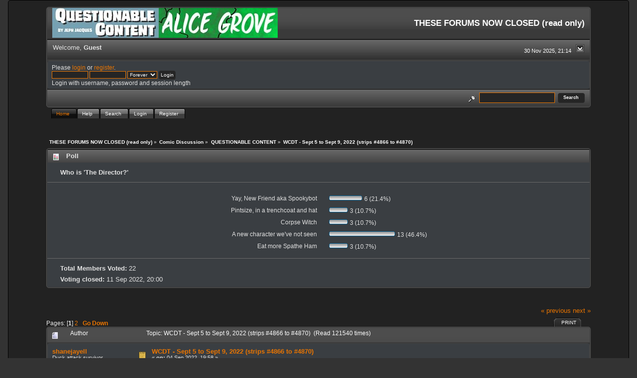

--- FILE ---
content_type: text/html; charset=ISO-8859-1
request_url: https://forums.questionablecontent.net/index.php?topic=35042.msg1473887
body_size: 17179
content:
<!DOCTYPE html PUBLIC "-//W3C//DTD XHTML 1.0 Transitional//EN" "http://www.w3.org/TR/xhtml1/DTD/xhtml1-transitional.dtd">
<html xmlns="http://www.w3.org/1999/xhtml"><head>
	<link rel="stylesheet" type="text/css" href="https://forums.questionablecontent.net/Themes/QC-new/css/index.css?fin20" />
	<link rel="stylesheet" type="text/css" href="https://forums.questionablecontent.net/Themes/QC-new/css/webkit.css" />
	<script type="text/javascript" src="https://forums.questionablecontent.net/Themes/default/scripts/script.js?fin20"></script>
	<script type="text/javascript" src="https://forums.questionablecontent.net/Themes/QC-new/scripts/theme.js?fin20"></script>
	<script type="text/javascript"><!-- // --><![CDATA[
		var smf_theme_url = "https://forums.questionablecontent.net/Themes/QC-new";
		var smf_default_theme_url = "https://forums.questionablecontent.net/Themes/default";
		var smf_images_url = "https://forums.questionablecontent.net/Themes/QC-new/images";
		var smf_scripturl = "https://forums.questionablecontent.net/index.php?PHPSESSID=4f5b5b291a424328552ed7be019efc28&amp;";
		var smf_iso_case_folding = false;
		var smf_charset = "ISO-8859-1";
		var ajax_notification_text = "Loading...";
		var ajax_notification_cancel_text = "Cancel";
	// ]]></script>
	<meta http-equiv="Content-Type" content="text/html; charset=ISO-8859-1" />
	<meta name="description" content="WCDT - Sept 5 to Sept 9, 2022 (strips #4866 to #4870) " />
	<meta name="keywords" content="questionable content questionablecontent forum forums Marten Faye Claire Bubbles" />
	<title>WCDT - Sept 5 to Sept 9, 2022 (strips #4866 to #4870) </title>
	<meta name="robots" content="noindex" />
	<link rel="canonical" href="https://forums.questionablecontent.net/index.php?topic=35042.0" />
	<link rel="help" href="https://forums.questionablecontent.net/index.php?PHPSESSID=4f5b5b291a424328552ed7be019efc28&amp;action=help" />
	<link rel="search" href="https://forums.questionablecontent.net/index.php?PHPSESSID=4f5b5b291a424328552ed7be019efc28&amp;action=search" />
	<link rel="contents" href="https://forums.questionablecontent.net/index.php?PHPSESSID=4f5b5b291a424328552ed7be019efc28&amp;" />
	<link rel="index" href="https://forums.questionablecontent.net/index.php/board,1.0.html?PHPSESSID=4f5b5b291a424328552ed7be019efc28" /><link rel="stylesheet" type="text/css" href="https://forums.questionablecontent.net/Themes/default/css/LikePosts.css" />
	<script type="text/javascript"><!-- // --><![CDATA[
		var _ohWidth = 480;
		var _ohHeight = 270;
	// ]]></script>
	<script type="text/javascript">!window.jQuery && document.write(unescape('%3Cscript src="//code.jquery.com/jquery-1.9.1.min.js"%3E%3C/script%3E'))</script>
	<script type="text/javascript" src="https://forums.questionablecontent.net/Themes/default/scripts/ohyoutube.min.js"></script>
	<link rel="stylesheet" type="text/css" href="https://forums.questionablecontent.net/Themes/default/css/oharaEmbed.css" />
</head>
<body>
	  <div class="black_rain" />
  <div id="mainframe" style="width: 90%">
	<div class="tborder">
		<div class="catbg">
			<a href="https://questionablecontent.net">
			<img class="floatleft" id="smflogo" src="https://forums.questionablecontent.net/Themes/QC-new/images/../../../Smileys/qc/QClink.jpg" alt="Questionable Content Comic link" />
			</a>
			<a href="https://www.questionablecontent.net/alice1.html">
			<img class="floatleft" id="smflogo" src="https://forums.questionablecontent.net/Themes/QC-new/images/../../../Smileys/qc/AGlink.jpg" alt="Alice Grove Comic link" />
			</a>
			<h1 id="forum_name">THESE FORUMS NOW CLOSED (read only)
			</h1>
		</div>
		<ul id="greeting_section" class="reset titlebg2" style="height: 22px;">
			<li id="time" class="smalltext floatright" style="color: white;">
				30 Nov 2025, 21:14
				<img id="upshrink" src="https://forums.questionablecontent.net/Themes/QC-new/images/upshrink.gif" alt="*" title="Shrink or expand the header." align="bottom" style="display: none;" />
			</li>
			<li id="name">Welcome, <em>Guest</em></li>
		</ul>
		<div id="user_section" class="bordercolor">
			<div class="windowbg2 clearfix">
				<script type="text/javascript" src="https://forums.questionablecontent.net/Themes/default/scripts/sha1.js"></script>
				<form class="windowbg" id="guest_form" action="https://forums.questionablecontent.net/index.php?PHPSESSID=4f5b5b291a424328552ed7be019efc28&amp;action=login2" method="post" accept-charset="ISO-8859-1"  onsubmit="hashLoginPassword(this, '9490e3a5b6c33711f57595911565c5a9');">
					Please <a href="?action=login">login</a> or <a href="?action=register">register</a>.<br />
					<input type="text" name="user" size="10" class="input_text" />
					<input type="password" name="passwrd" size="10" class="input_password" />
					<select name="cookielength">
						<option value="60">1 Hour</option>
						<option value="1440">1 Day</option>
						<option value="10080">1 Week</option>
						<option value="43200">1 Month</option>
						<option value="-1" selected="selected">Forever</option>
					</select>
					<input type="submit" value="Login" class="button_submit" /><br />
					Login with username, password and session length
					<input type="hidden" name="hash_passwrd" value="" /><input type="hidden" name="f4fcfb0c8a8c" value="9490e3a5b6c33711f57595911565c5a9" />
				</form>
			</div>
		</div>
		<div id="news_section" class="titlebg2 clearfix">
			<form class="floatright" id="search_form" action="https://forums.questionablecontent.net/index.php?PHPSESSID=4f5b5b291a424328552ed7be019efc28&amp;action=search2" method="post" accept-charset="ISO-8859-1">
				<a href="https://forums.questionablecontent.net/index.php?PHPSESSID=4f5b5b291a424328552ed7be019efc28&amp;action=search;advanced" title="Advanced search"><img id="advsearch" src="https://forums.questionablecontent.net/Themes/QC-new/images/filter.gif" align="middle" alt="Advanced search" /></a>
				<input type="text" name="search" value="" style="padding: 1ex; width: 140px;" class="input_text" />&nbsp;
				<input type="submit" name="submit" value="Search" style="padding: 1ex; font-weight: bold; width: 11ex;" class="button_submit" />
				<input type="hidden" name="advanced" value="0" />
				<input type="hidden" name="topic" value="35042" />
			</form>
		</div>
	</div>
	<script type="text/javascript"><!-- // --><![CDATA[
		var oMainHeaderToggle = new smc_Toggle({
			bToggleEnabled: true,
			bCurrentlyCollapsed: false,
			aSwappableContainers: [
				'user_section',
				'news_section'
			],
			aSwapImages: [
				{
					sId: 'upshrink',
					srcExpanded: smf_images_url + '/upshrink.gif',
					altExpanded: 'Shrink or expand the header.',
					srcCollapsed: smf_images_url + '/upshrink2.gif',
					altCollapsed: 'Shrink or expand the header.'
				}
			],
			oThemeOptions: {
				bUseThemeSettings: false,
				sOptionName: 'collapse_header',
				sSessionVar: 'f4fcfb0c8a8c',
				sSessionId: '9490e3a5b6c33711f57595911565c5a9'
			},
			oCookieOptions: {
				bUseCookie: true,
				sCookieName: 'upshrink'
			}
		});
	// ]]></script>
	<div id="tabs6">
		<ul>
			<li><a  class="current" href="https://forums.questionablecontent.net/index.php?PHPSESSID=4f5b5b291a424328552ed7be019efc28&amp;"><span>Home</span></a></li>
			<li><a  href="https://forums.questionablecontent.net/index.php?PHPSESSID=4f5b5b291a424328552ed7be019efc28&amp;action=help"><span>Help</span></a></li>
			<li><a  href="https://forums.questionablecontent.net/index.php?PHPSESSID=4f5b5b291a424328552ed7be019efc28&amp;action=search"><span>Search</span></a></li>
			<li><a  href="https://forums.questionablecontent.net/index.php?PHPSESSID=4f5b5b291a424328552ed7be019efc28&amp;action=login"><span>Login</span></a></li>
			<li><a  href="https://forums.questionablecontent.net/index.php?PHPSESSID=4f5b5b291a424328552ed7be019efc28&amp;action=register"><span>Register</span></a></li>
	</ul>
 </div>
	<ul class="linktree" id="linktree_upper">
		<li>
			<a href="https://forums.questionablecontent.net/index.php?PHPSESSID=4f5b5b291a424328552ed7be019efc28&amp;"><span>THESE FORUMS NOW CLOSED (read only)</span></a> &raquo;
		</li>
		<li>
			<a href="https://forums.questionablecontent.net/index.php?PHPSESSID=4f5b5b291a424328552ed7be019efc28&amp;#c8"><span>Comic Discussion</span></a> &raquo;
		</li>
		<li>
			<a href="https://forums.questionablecontent.net/index.php/board,1.0.html?PHPSESSID=4f5b5b291a424328552ed7be019efc28"><span>QUESTIONABLE CONTENT</span></a> &raquo;
		</li>
		<li class="last">
			<a href="https://forums.questionablecontent.net/index.php/topic,35042.0.html?PHPSESSID=4f5b5b291a424328552ed7be019efc28"><span>WCDT - Sept 5 to Sept 9, 2022 (strips #4866 to #4870) </span></a>
		</li>
	</ul>
	<div id="bodyarea">
<a id="top"></a>
<a id="msg1473770"></a>
<div class="tborder marginbottom" id="poll">
	<h3 class="titlebg">
		<img src="https://forums.questionablecontent.net/Themes/QC-new/images/topic/normal_poll.gif" alt="" align="bottom" /> Poll
	</h3>
	<h4 class="windowbg headerpadding" id="pollquestion">
		Who is 'The Director?' 
	</h4>
	<div class="windowbg clearfix" id="poll_options">
		<dl class="options">
			<dt class="middletext">Yay, New Friend aka Spookybot</dt>
			<dd class="middletext"><span style="white-space: nowrap;"><img src="https://forums.questionablecontent.net/Themes/QC-new/images/poll_left.gif" alt="" /><img src="https://forums.questionablecontent.net/Themes/QC-new/images/poll_middle.gif" width="57" height="12" alt="-" /><img src="https://forums.questionablecontent.net/Themes/QC-new/images/poll_right.gif" alt="" /></span> 6 (21.4%)</dd>
			<dt class="middletext">Pintsize, in a trenchcoat and hat</dt>
			<dd class="middletext"><span style="white-space: nowrap;"><img src="https://forums.questionablecontent.net/Themes/QC-new/images/poll_left.gif" alt="" /><img src="https://forums.questionablecontent.net/Themes/QC-new/images/poll_middle.gif" width="28" height="12" alt="-" /><img src="https://forums.questionablecontent.net/Themes/QC-new/images/poll_right.gif" alt="" /></span> 3 (10.7%)</dd>
			<dt class="middletext">Corpse Witch</dt>
			<dd class="middletext"><span style="white-space: nowrap;"><img src="https://forums.questionablecontent.net/Themes/QC-new/images/poll_left.gif" alt="" /><img src="https://forums.questionablecontent.net/Themes/QC-new/images/poll_middle.gif" width="28" height="12" alt="-" /><img src="https://forums.questionablecontent.net/Themes/QC-new/images/poll_right.gif" alt="" /></span> 3 (10.7%)</dd>
			<dt class="middletext">A new character we've not seen</dt>
			<dd class="middletext"><span style="white-space: nowrap;"><img src="https://forums.questionablecontent.net/Themes/QC-new/images/poll_left.gif" alt="" /><img src="https://forums.questionablecontent.net/Themes/QC-new/images/poll_middle.gif" width="123" height="12" alt="-" /><img src="https://forums.questionablecontent.net/Themes/QC-new/images/poll_right.gif" alt="" /></span> 13 (46.4%)</dd>
			<dt class="middletext">Eat more Spathe Ham</dt>
			<dd class="middletext"><span style="white-space: nowrap;"><img src="https://forums.questionablecontent.net/Themes/QC-new/images/poll_left.gif" alt="" /><img src="https://forums.questionablecontent.net/Themes/QC-new/images/poll_middle.gif" width="28" height="12" alt="-" /><img src="https://forums.questionablecontent.net/Themes/QC-new/images/poll_right.gif" alt="" /></span> 3 (10.7%)</dd>
		</dl>
		<p><strong>Total Members Voted:</strong> 22</p>
		<p><strong>Voting closed:</strong> 11 Sep 2022, 20:00</p>
	</div>
</div>
<div id="pollmoderation" class="clearfix">
</div><br class="clear" />
<div class="clearfix margintop" id="postbuttons">
	<div class="next"><a href="https://forums.questionablecontent.net/index.php/topic,35042.0/prev_next,prev.html?PHPSESSID=4f5b5b291a424328552ed7be019efc28#new">&laquo; previous</a> <a href="https://forums.questionablecontent.net/index.php/topic,35042.0/prev_next,next.html?PHPSESSID=4f5b5b291a424328552ed7be019efc28#new">next &raquo;</a></div>
	<div class="margintop middletext floatleft">Pages: [<strong>1</strong>] <a class="navPages" href="https://forums.questionablecontent.net/index.php/topic,35042.50.html?PHPSESSID=4f5b5b291a424328552ed7be019efc28">2</a>   &nbsp;&nbsp;<a href="#lastPost"><strong>Go Down</strong></a></div>
	<div class="nav floatright">
		<div class="buttonlist_bottom">
			<ul class="reset clearfix">
				<li class="last"><a class="button_strip_print" href="https://forums.questionablecontent.net/index.php?PHPSESSID=4f5b5b291a424328552ed7be019efc28&amp;action=printpage;topic=35042.0" rel="new_win nofollow"><span>Print</span></a></li>
			</ul>
		</div></div>
</div>
<div id="forumposts" class="tborder">
	<h3 class="catbg3">
		<img src="https://forums.questionablecontent.net/Themes/QC-new/images/topic/normal_post.gif" align="bottom" alt="" />
		<span>Author</span>
		<span id="top_subject">Topic: WCDT - Sept 5 to Sept 9, 2022 (strips #4866 to #4870)  &nbsp;(Read 121540 times)</span>
	</h3>
	<form action="https://forums.questionablecontent.net/index.php?PHPSESSID=4f5b5b291a424328552ed7be019efc28&amp;action=quickmod2;topic=35042.0" method="post" accept-charset="ISO-8859-1" name="quickModForm" id="quickModForm" style="margin: 0;" onsubmit="return oQuickModify.bInEditMode ? oQuickModify.modifySave('9490e3a5b6c33711f57595911565c5a9', 'f4fcfb0c8a8c') : false">
		<div class="bordercolor">
			<div class="clearfix windowbg largepadding">
				<div class="floatleft poster">
					<h4><a href="https://forums.questionablecontent.net/index.php?PHPSESSID=4f5b5b291a424328552ed7be019efc28&amp;action=profile;u=92577" title="View the profile of shanejayell">shanejayell</a></h4>
					<ul class="reset smalltext" id="msg_1473770_extra_info">
						<li>Duck attack survivor</li>
						<li><img src="https://forums.questionablecontent.net/Themes/QC-new/images/star.gif" alt="*" /><img src="https://forums.questionablecontent.net/Themes/QC-new/images/star.gif" alt="*" /><img src="https://forums.questionablecontent.net/Themes/QC-new/images/star.gif" alt="*" /><img src="https://forums.questionablecontent.net/Themes/QC-new/images/star.gif" alt="*" /><img src="https://forums.questionablecontent.net/Themes/QC-new/images/star.gif" alt="*" /></li>
						<li><img src="https://forums.questionablecontent.net/Themes/QC-new/images/useroff.gif" alt="Offline" border="0" style="margin-top: 2px;" /><span class="smalltext"> Offline</span></li>
						<li>Posts: 1,524</li>
						<li class="margintop" style="overflow: auto;"><img class="avatar" src="https://forums.questionablecontent.net/index.php?PHPSESSID=4f5b5b291a424328552ed7be019efc28&amp;action=dlattach;attach=9131;type=avatar" alt="" /></li>
						<li class="margintop">
							<ul class="reset nolist">
								<li><a href="https://www.facebook.com/The.Church.Of.Yuri/" title="Church of Yuri" target="_blank" rel="noopener noreferrer" class="new_win"><img src="https://forums.questionablecontent.net/Themes/QC-new/images/www_sm.gif" alt="Church of Yuri" border="0" /></a></li>
							</ul>
						</li>
					</ul>
				</div>
				<div class="postarea">
					<div class="flow_hidden">
						<div class="keyinfo">
							<div class="messageicon"><img src="https://forums.questionablecontent.net/Themes/QC-new/images/post/xx.gif" alt="" border="0" /></div>
							<h5 id="subject_1473770">
								<a href="https://forums.questionablecontent.net/index.php/topic,35042.msg1473770.html?PHPSESSID=4f5b5b291a424328552ed7be019efc28#msg1473770" rel="nofollow">WCDT - Sept 5 to Sept 9, 2022 (strips #4866 to #4870) </a>
							</h5>
							<div class="smalltext">&#171; <strong> on:</strong> 04 Sep 2022, 19:58 &#187;</div>
							<div id="msg_1473770_quick_mod"></div>
						</div>
					</div>
					<div class="post">
						<hr class="hrcolor" width="100%" size="1" />
						<div class="inner" id="msg_1473770">New comic! <br /><br />Marten, that&#39;s kinda AI racist. ACCURATE, mind you.... <br /><br />(Added poll, 2 votes per person) </div>
					</div>
				</div>
				<div class="moderatorbar">
					<div class="smalltext floatleft" id="modified_1473770">
					</div>
					<div class="smalltext largepadding floatright">
						<img src="https://forums.questionablecontent.net/Themes/QC-new/images/ip.gif" alt="" border="0" />
						Logged
					</div><div class="like_post_box floatleft"></div>
					<div class="signature" id="msg_1473770_signature"><a href="https://www.facebook.com/The.Church.Of.Yuri/" class="bbc_link" target="_blank" rel="noopener noreferrer">https://www.facebook.com/The.Church.Of.Yuri/</a></div>
				</div>
			</div>
		</div>
		<div class="bordercolor">
			<a id="msg1473771"></a>
			<div class="clearfix topborder windowbg2 largepadding">
				<div class="floatleft poster">
					<h4><a href="https://forums.questionablecontent.net/index.php?PHPSESSID=4f5b5b291a424328552ed7be019efc28&amp;action=profile;u=22805" title="View the profile of Jimor">Jimor</a></h4>
					<ul class="reset smalltext" id="msg_1473771_extra_info">
						<li>Lovecraftian nightmare</li>
						<li><img src="https://forums.questionablecontent.net/Themes/QC-new/images/star.gif" alt="*" /><img src="https://forums.questionablecontent.net/Themes/QC-new/images/star.gif" alt="*" /><img src="https://forums.questionablecontent.net/Themes/QC-new/images/star.gif" alt="*" /><img src="https://forums.questionablecontent.net/Themes/QC-new/images/star.gif" alt="*" /><img src="https://forums.questionablecontent.net/Themes/QC-new/images/star.gif" alt="*" /></li>
						<li><img src="https://forums.questionablecontent.net/Themes/QC-new/images/useroff.gif" alt="Offline" border="0" style="margin-top: 2px;" /><span class="smalltext"> Offline</span></li>
						<li>Posts: 2,763</li>
						<li class="margintop" style="overflow: auto;"><img class="avatar" src="https://forums.questionablecontent.net/index.php?PHPSESSID=4f5b5b291a424328552ed7be019efc28&amp;action=dlattach;attach=5498;type=avatar" alt="" /></li>
						<li class="margintop">
							<ul class="reset nolist">
								<li><a href="https://www.twitch.tv/jimorian" title="Twitch Channel" target="_blank" rel="noopener noreferrer" class="new_win"><img src="https://forums.questionablecontent.net/Themes/QC-new/images/www_sm.gif" alt="Twitch Channel" border="0" /></a></li>
							</ul>
						</li>
					</ul>
				</div>
				<div class="postarea">
					<div class="flow_hidden">
						<div class="keyinfo">
							<div class="messageicon"><img src="https://forums.questionablecontent.net/Themes/QC-new/images/post/xx.gif" alt="" border="0" /></div>
							<h5 id="subject_1473771">
								<a href="https://forums.questionablecontent.net/index.php/topic,35042.msg1473771.html?PHPSESSID=4f5b5b291a424328552ed7be019efc28#msg1473771" rel="nofollow">Re: WCDT - Sept 5 to Sept 9, 2022 (strips #4866 to #4870) </a>
							</h5>
							<div class="smalltext">&#171; <strong>Reply #1 on:</strong> 04 Sep 2022, 20:39 &#187;</div>
							<div id="msg_1473771_quick_mod"></div>
						</div>
					</div>
					<div class="post">
						<hr class="hrcolor" width="100%" size="1" />
						<div class="inner" id="msg_1473771">The Director is Penelope</div>
					</div>
				</div>
				<div class="moderatorbar">
					<div class="smalltext floatleft" id="modified_1473771">
					</div>
					<div class="smalltext largepadding floatright">
						<img src="https://forums.questionablecontent.net/Themes/QC-new/images/ip.gif" alt="" border="0" />
						Logged
					</div><div class="like_post_box floatleft"></div>
					<div class="signature" id="msg_1473771_signature"><a href="https://twitch.tv/jimorian" class="bbc_link" target="_blank" rel="noopener noreferrer">Twitch</a> I play games and hang out with friends.</div>
				</div>
			</div>
		</div>
		<div class="bordercolor">
			<a id="msg1473772"></a>
			<div class="clearfix topborder windowbg largepadding">
				<div class="floatleft poster">
					<h4><a href="https://forums.questionablecontent.net/index.php?PHPSESSID=4f5b5b291a424328552ed7be019efc28&amp;action=profile;u=92880" title="View the profile of Scarlet Manuka">Scarlet Manuka</a></h4>
					<ul class="reset smalltext" id="msg_1473772_extra_info">
						<li>Bizarre cantaloupe phobia</li>
						<li><img src="https://forums.questionablecontent.net/Themes/QC-new/images/star.gif" alt="*" /><img src="https://forums.questionablecontent.net/Themes/QC-new/images/star.gif" alt="*" /></li>
						<li><img src="https://forums.questionablecontent.net/Themes/QC-new/images/useroff.gif" alt="Offline" border="0" style="margin-top: 2px;" /><span class="smalltext"> Offline</span></li>
						<li>Posts: 208</li>
						<li class="margintop">
							<ul class="reset nolist">
							</ul>
						</li>
					</ul>
				</div>
				<div class="postarea">
					<div class="flow_hidden">
						<div class="keyinfo">
							<div class="messageicon"><img src="https://forums.questionablecontent.net/Themes/QC-new/images/post/xx.gif" alt="" border="0" /></div>
							<h5 id="subject_1473772">
								<a href="https://forums.questionablecontent.net/index.php/topic,35042.msg1473772.html?PHPSESSID=4f5b5b291a424328552ed7be019efc28#msg1473772" rel="nofollow">Re: WCDT - Sept 5 to Sept 9, 2022 (strips #4866 to #4870) </a>
							</h5>
							<div class="smalltext">&#171; <strong>Reply #2 on:</strong> 04 Sep 2022, 21:03 &#187;</div>
							<div id="msg_1473772_quick_mod"></div>
						</div>
					</div>
					<div class="post">
						<hr class="hrcolor" width="100%" size="1" />
						<div class="inner" id="msg_1473772">Beepatrice!<br /><br />It would explain a lot...</div>
					</div>
				</div>
				<div class="moderatorbar">
					<div class="smalltext floatleft" id="modified_1473772">
					</div>
					<div class="smalltext largepadding floatright">
						<img src="https://forums.questionablecontent.net/Themes/QC-new/images/ip.gif" alt="" border="0" />
						Logged
					</div><div class="like_post_box floatleft"></div>
				</div>
			</div>
		</div>
		<div class="bordercolor">
			<a id="msg1473773"></a>
			<div class="clearfix topborder windowbg2 largepadding">
				<div class="floatleft poster">
					<h4><a href="https://forums.questionablecontent.net/index.php?PHPSESSID=4f5b5b291a424328552ed7be019efc28&amp;action=profile;u=92344" title="View the profile of Gyrre">Gyrre</a></h4>
					<ul class="reset smalltext" id="msg_1473773_extra_info">
						<li>Born in a Nalgene bottle</li>
						<li><img src="https://forums.questionablecontent.net/Themes/QC-new/images/star.gif" alt="*" /><img src="https://forums.questionablecontent.net/Themes/QC-new/images/star.gif" alt="*" /><img src="https://forums.questionablecontent.net/Themes/QC-new/images/star.gif" alt="*" /><img src="https://forums.questionablecontent.net/Themes/QC-new/images/star.gif" alt="*" /><img src="https://forums.questionablecontent.net/Themes/QC-new/images/star.gif" alt="*" /></li>
						<li><img src="https://forums.questionablecontent.net/Themes/QC-new/images/useroff.gif" alt="Offline" border="0" style="margin-top: 2px;" /><span class="smalltext"> Offline</span></li>
						<li>Posts: 3,288</li>
						<li class="margintop" style="overflow: auto;"><img class="avatar" src="https://forums.questionablecontent.net/index.php?PHPSESSID=4f5b5b291a424328552ed7be019efc28&amp;action=dlattach;attach=9060;type=avatar" alt="" /></li>
						<li class="margintop">
							<ul class="reset nolist">
							</ul>
						</li>
					</ul>
				</div>
				<div class="postarea">
					<div class="flow_hidden">
						<div class="keyinfo">
							<div class="messageicon"><img src="https://forums.questionablecontent.net/Themes/QC-new/images/post/xx.gif" alt="" border="0" /></div>
							<h5 id="subject_1473773">
								<a href="https://forums.questionablecontent.net/index.php/topic,35042.msg1473773.html?PHPSESSID=4f5b5b291a424328552ed7be019efc28#msg1473773" rel="nofollow">Re: WCDT - Sept 5 to Sept 9, 2022 (strips #4866 to #4870) </a>
							</h5>
							<div class="smalltext">&#171; <strong>Reply #3 on:</strong> 04 Sep 2022, 22:38 &#187;</div>
							<div id="msg_1473773_quick_mod"></div>
						</div>
					</div>
					<div class="post">
						<hr class="hrcolor" width="100%" size="1" />
						<div class="inner" id="msg_1473773"><div class="quoteheader"><div class="topslice_quote"><a href="https://forums.questionablecontent.net/index.php/topic,35042.msg1473771.html?PHPSESSID=4f5b5b291a424328552ed7be019efc28#msg1473771">Quote from: Jimor on 04 Sep 2022, 20:39</a></div></div><blockquote class="bbc_standard_quote">The Director is Penelope<br /></blockquote><div class="quotefooter"><div class="botslice_quote"></div></div><br />Or Raven.</div>
					</div>
				</div>
				<div class="moderatorbar">
					<div class="smalltext floatleft" id="modified_1473773">
					</div>
					<div class="smalltext largepadding floatright">
						<img src="https://forums.questionablecontent.net/Themes/QC-new/images/ip.gif" alt="" border="0" />
						Logged
					</div><div class="like_post_box floatleft"></div>
					<div class="signature" id="msg_1473773_signature"><div class="quoteheader"><div class="topslice_quote">Quote</div></div><blockquote class="bbc_standard_quote">a real-ass gaddam sword</blockquote><div class="quotefooter"><div class="botslice_quote"></div></div><div class="quoteheader"><div class="topslice_quote">Quote</div></div><blockquote class="bbc_standard_quote">&quot;Broken swords and dragon bones scattered on the way back home.&quot;</blockquote><div class="quotefooter"><div class="botslice_quote"></div></div><br />Too stubborn to die, just like the rest of my family.</div>
				</div>
			</div>
		</div>
		<div class="bordercolor">
			<a id="msg1473774"></a>
			<div class="clearfix topborder windowbg largepadding">
				<div class="floatleft poster">
					<h4><a href="https://forums.questionablecontent.net/index.php?PHPSESSID=4f5b5b291a424328552ed7be019efc28&amp;action=profile;u=894" title="View the profile of Near Lurker">Near Lurker</a></h4>
					<ul class="reset smalltext" id="msg_1473774_extra_info">
						<li>Duck attack survivor</li>
						<li><img src="https://forums.questionablecontent.net/Themes/QC-new/images/star.gif" alt="*" /><img src="https://forums.questionablecontent.net/Themes/QC-new/images/star.gif" alt="*" /><img src="https://forums.questionablecontent.net/Themes/QC-new/images/star.gif" alt="*" /><img src="https://forums.questionablecontent.net/Themes/QC-new/images/star.gif" alt="*" /><img src="https://forums.questionablecontent.net/Themes/QC-new/images/star.gif" alt="*" /></li>
						<li><img src="https://forums.questionablecontent.net/Themes/QC-new/images/useroff.gif" alt="Offline" border="0" style="margin-top: 2px;" /><span class="smalltext"> Offline</span></li>
						<li>Posts: 1,642</li>
						<li class="margintop" style="overflow: auto;"><img class="avatar" src="https://forums.questionablecontent.net/index.php?PHPSESSID=4f5b5b291a424328552ed7be019efc28&amp;action=dlattach;attach=8532;type=avatar" alt="" /></li>
						<li class="margintop">
							<ul class="reset nolist">
							</ul>
						</li>
					</ul>
				</div>
				<div class="postarea">
					<div class="flow_hidden">
						<div class="keyinfo">
							<div class="messageicon"><img src="https://forums.questionablecontent.net/Themes/QC-new/images/post/xx.gif" alt="" border="0" /></div>
							<h5 id="subject_1473774">
								<a href="https://forums.questionablecontent.net/index.php/topic,35042.msg1473774.html?PHPSESSID=4f5b5b291a424328552ed7be019efc28#msg1473774" rel="nofollow">Re: WCDT - Sept 5 to Sept 9, 2022 (strips #4866 to #4870) </a>
							</h5>
							<div class="smalltext">&#171; <strong>Reply #4 on:</strong> 05 Sep 2022, 00:20 &#187;</div>
							<div id="msg_1473774_quick_mod"></div>
						</div>
					</div>
					<div class="post">
						<hr class="hrcolor" width="100%" size="1" />
						<div class="inner" id="msg_1473774">Considering that Marten&#39;s initial exposure to AI is &quot;masturbating in front of the family dog&quot;...</div>
					</div>
				</div>
				<div class="moderatorbar">
					<div class="smalltext floatleft" id="modified_1473774">
					</div>
					<div class="smalltext largepadding floatright">
						<img src="https://forums.questionablecontent.net/Themes/QC-new/images/ip.gif" alt="" border="0" />
						Logged
					</div><div class="like_post_box floatleft"></div>
					<div class="signature" id="msg_1473774_signature">After seventeen years, once again, sort of a lurker.&nbsp; (he/him)</div>
				</div>
			</div>
		</div>
		<div class="bordercolor">
			<a id="msg1473776"></a>
			<div class="clearfix topborder windowbg2 largepadding">
				<div class="floatleft poster">
					<h4><a href="https://forums.questionablecontent.net/index.php?PHPSESSID=4f5b5b291a424328552ed7be019efc28&amp;action=profile;u=92651" title="View the profile of DaiJB">DaiJB</a></h4>
					<ul class="reset smalltext" id="msg_1473776_extra_info">
						<li>The German Chancellory building</li>
						<li><img src="https://forums.questionablecontent.net/Themes/QC-new/images/star.gif" alt="*" /><img src="https://forums.questionablecontent.net/Themes/QC-new/images/star.gif" alt="*" /><img src="https://forums.questionablecontent.net/Themes/QC-new/images/star.gif" alt="*" /></li>
						<li><img src="https://forums.questionablecontent.net/Themes/QC-new/images/useroff.gif" alt="Offline" border="0" style="margin-top: 2px;" /><span class="smalltext"> Offline</span></li>
						<li>Posts: 450</li>
						<li class="margintop" style="overflow: auto;"><img class="avatar" src="https://forums.questionablecontent.net/index.php?PHPSESSID=4f5b5b291a424328552ed7be019efc28&amp;action=dlattach;attach=9229;type=avatar" alt="" /></li>
						<li class="margintop">Utterly clueless.</li>
						<li class="margintop">
							<ul class="reset nolist">
							</ul>
						</li>
					</ul>
				</div>
				<div class="postarea">
					<div class="flow_hidden">
						<div class="keyinfo">
							<div class="messageicon"><img src="https://forums.questionablecontent.net/Themes/QC-new/images/post/xx.gif" alt="" border="0" /></div>
							<h5 id="subject_1473776">
								<a href="https://forums.questionablecontent.net/index.php/topic,35042.msg1473776.html?PHPSESSID=4f5b5b291a424328552ed7be019efc28#msg1473776" rel="nofollow">Re: WCDT - Sept 5 to Sept 9, 2022 (strips #4866 to #4870) </a>
							</h5>
							<div class="smalltext">&#171; <strong>Reply #5 on:</strong> 05 Sep 2022, 01:07 &#187;</div>
							<div id="msg_1473776_quick_mod"></div>
						</div>
					</div>
					<div class="post">
						<hr class="hrcolor" width="100%" size="1" />
						<div class="inner" id="msg_1473776"><div class="quoteheader"><div class="topslice_quote"><a href="https://forums.questionablecontent.net/index.php/topic,35042.msg1473773.html?PHPSESSID=4f5b5b291a424328552ed7be019efc28#msg1473773">Quote from: Gyrre on 04 Sep 2022, 22:38</a></div></div><blockquote class="bbc_standard_quote"><div class="quoteheader"><div class="topslice_quote"><a href="https://forums.questionablecontent.net/index.php/topic,35042.msg1473771.html?PHPSESSID=4f5b5b291a424328552ed7be019efc28#msg1473771">Quote from: Jimor on 04 Sep 2022, 20:39</a></div></div><blockquote class="bbc_alternate_quote">The Director is Penelope<br /></blockquote><div class="quotefooter"><div class="botslice_quote"></div></div><br />Or Raven.<br /></blockquote><div class="quotefooter"><div class="botslice_quote"></div></div><br />No, it&#39;s Sara. I mean - &quot;eaten by an allosaurus&quot;? That&#39;s a little outlandish, isn&#39;t it? Even for the QC Universe&#39;s Northampton? <br /><br />Fairy-girls, okay. <br />Highly advanced AI companions, okay. <br />Transformer-Vespas, okay. <br />Re-entry pizza delivery, okay. <br />But allosauruses? <em>C&#39;mon.</em><br /><br /></div>
					</div>
				</div>
				<div class="moderatorbar">
					<div class="smalltext floatleft" id="modified_1473776">
					</div>
					<div class="smalltext largepadding floatright">
						<img src="https://forums.questionablecontent.net/Themes/QC-new/images/ip.gif" alt="" border="0" />
						Logged
					</div><div class="like_post_box floatleft"></div>
					<div class="signature" id="msg_1473776_signature">&quot;This fellow... he picks up this tiny bird in his hands and carries its quivering little body across this busy junction -&nbsp; and feeds it to his cat. <br />Life&#039;s like that; a complex texture of conflicting moralities. &quot;&nbsp; <br /><br />Norman Clegg, <em>Last of the Summer Wine</em></div>
				</div>
			</div>
		</div>
		<div class="bordercolor">
			<a id="msg1473777"></a>
			<div class="clearfix topborder windowbg largepadding">
				<div class="floatleft poster">
					<h4><a href="https://forums.questionablecontent.net/index.php?PHPSESSID=4f5b5b291a424328552ed7be019efc28&amp;action=profile;u=90934" title="View the profile of BenRG">BenRG</a></h4>
					<ul class="reset smalltext" id="msg_1473777_extra_info">
						<li>coprophage</li>
						<li><img src="https://forums.questionablecontent.net/Themes/QC-new/images/star.gif" alt="*" /><img src="https://forums.questionablecontent.net/Themes/QC-new/images/star.gif" alt="*" /><img src="https://forums.questionablecontent.net/Themes/QC-new/images/star.gif" alt="*" /><img src="https://forums.questionablecontent.net/Themes/QC-new/images/star.gif" alt="*" /><img src="https://forums.questionablecontent.net/Themes/QC-new/images/star.gif" alt="*" /></li>
						<li><img src="https://forums.questionablecontent.net/Themes/QC-new/images/useroff.gif" alt="Offline" border="0" style="margin-top: 2px;" /><span class="smalltext"> Offline</span></li>
						<li>Posts: 7,861</li>
						<li class="margintop" style="overflow: auto;"><img class="avatar" src="https://forums.questionablecontent.net/index.php?PHPSESSID=4f5b5b291a424328552ed7be019efc28&amp;action=dlattach;attach=8787;type=avatar" alt="" /></li>
						<li class="margintop">Boldly Going From The Back Seat!</li>
						<li class="margintop">
							<ul class="reset nolist">
							</ul>
						</li>
					</ul>
				</div>
				<div class="postarea">
					<div class="flow_hidden">
						<div class="keyinfo">
							<div class="messageicon"><img src="https://forums.questionablecontent.net/Themes/QC-new/images/post/xx.gif" alt="" border="0" /></div>
							<h5 id="subject_1473777">
								<a href="https://forums.questionablecontent.net/index.php/topic,35042.msg1473777.html?PHPSESSID=4f5b5b291a424328552ed7be019efc28#msg1473777" rel="nofollow">Re: WCDT - Sept 5 to Sept 9, 2022 (strips #4866 to #4870) </a>
							</h5>
							<div class="smalltext">&#171; <strong>Reply #6 on:</strong> 05 Sep 2022, 01:18 &#187;</div>
							<div id="msg_1473777_quick_mod"></div>
						</div>
					</div>
					<div class="post">
						<hr class="hrcolor" width="100%" size="1" />
						<div class="inner" id="msg_1473777">Basically, at this point, Claire is saying: &quot;I&#39;m not entirely sure what I&#39;ve done but I&#39;ve got the feeling that I&#39;m going to regret it.&quot;</div>
					</div>
				</div>
				<div class="moderatorbar">
					<div class="smalltext floatleft" id="modified_1473777">
					</div>
					<div class="smalltext largepadding floatright">
						<img src="https://forums.questionablecontent.net/Themes/QC-new/images/ip.gif" alt="" border="0" />
						Logged
					</div><div class="like_post_box floatleft"></div>
					<div class="signature" id="msg_1473777_signature">~~~~<br /><br />They call me BenRG... But I don&#039;t know why!</div>
				</div>
			</div>
		</div>
		<div class="bordercolor">
			<a id="msg1473779"></a>
			<div class="clearfix topborder windowbg2 largepadding">
				<div class="floatleft poster">
					<h4><a href="https://forums.questionablecontent.net/index.php?PHPSESSID=4f5b5b291a424328552ed7be019efc28&amp;action=profile;u=894" title="View the profile of Near Lurker">Near Lurker</a></h4>
					<ul class="reset smalltext" id="msg_1473779_extra_info">
						<li>Duck attack survivor</li>
						<li><img src="https://forums.questionablecontent.net/Themes/QC-new/images/star.gif" alt="*" /><img src="https://forums.questionablecontent.net/Themes/QC-new/images/star.gif" alt="*" /><img src="https://forums.questionablecontent.net/Themes/QC-new/images/star.gif" alt="*" /><img src="https://forums.questionablecontent.net/Themes/QC-new/images/star.gif" alt="*" /><img src="https://forums.questionablecontent.net/Themes/QC-new/images/star.gif" alt="*" /></li>
						<li><img src="https://forums.questionablecontent.net/Themes/QC-new/images/useroff.gif" alt="Offline" border="0" style="margin-top: 2px;" /><span class="smalltext"> Offline</span></li>
						<li>Posts: 1,642</li>
						<li class="margintop" style="overflow: auto;"><img class="avatar" src="https://forums.questionablecontent.net/index.php?PHPSESSID=4f5b5b291a424328552ed7be019efc28&amp;action=dlattach;attach=8532;type=avatar" alt="" /></li>
						<li class="margintop">
							<ul class="reset nolist">
							</ul>
						</li>
					</ul>
				</div>
				<div class="postarea">
					<div class="flow_hidden">
						<div class="keyinfo">
							<div class="messageicon"><img src="https://forums.questionablecontent.net/Themes/QC-new/images/post/xx.gif" alt="" border="0" /></div>
							<h5 id="subject_1473779">
								<a href="https://forums.questionablecontent.net/index.php/topic,35042.msg1473779.html?PHPSESSID=4f5b5b291a424328552ed7be019efc28#msg1473779" rel="nofollow">Re: WCDT - Sept 5 to Sept 9, 2022 (strips #4866 to #4870) </a>
							</h5>
							<div class="smalltext">&#171; <strong>Reply #7 on:</strong> 05 Sep 2022, 02:14 &#187;</div>
							<div id="msg_1473779_quick_mod"></div>
						</div>
					</div>
					<div class="post">
						<hr class="hrcolor" width="100%" size="1" />
						<div class="inner" id="msg_1473779">NGL, I&#39;m hiccoughing from hell.</div>
					</div>
				</div>
				<div class="moderatorbar">
					<div class="smalltext floatleft" id="modified_1473779">
					</div>
					<div class="smalltext largepadding floatright">
						<img src="https://forums.questionablecontent.net/Themes/QC-new/images/ip.gif" alt="" border="0" />
						Logged
					</div><div class="like_post_box floatleft"></div>
					<div class="signature" id="msg_1473779_signature">After seventeen years, once again, sort of a lurker.&nbsp; (he/him)</div>
				</div>
			</div>
		</div>
		<div class="bordercolor">
			<a id="msg1473786"></a>
			<div class="clearfix topborder windowbg largepadding">
				<div class="floatleft poster">
					<h4><a href="https://forums.questionablecontent.net/index.php?PHPSESSID=4f5b5b291a424328552ed7be019efc28&amp;action=profile;u=21479" title="View the profile of Mr_Rose">Mr_Rose</a></h4>
					<ul class="reset smalltext" id="msg_1473786_extra_info">
						<li>Duck attack survivor</li>
						<li><img src="https://forums.questionablecontent.net/Themes/QC-new/images/star.gif" alt="*" /><img src="https://forums.questionablecontent.net/Themes/QC-new/images/star.gif" alt="*" /><img src="https://forums.questionablecontent.net/Themes/QC-new/images/star.gif" alt="*" /><img src="https://forums.questionablecontent.net/Themes/QC-new/images/star.gif" alt="*" /><img src="https://forums.questionablecontent.net/Themes/QC-new/images/star.gif" alt="*" /></li>
						<li><img src="https://forums.questionablecontent.net/Themes/QC-new/images/useroff.gif" alt="Offline" border="0" style="margin-top: 2px;" /><span class="smalltext"> Offline</span></li>
						<li>Posts: 1,822</li>
						<li class="margintop" style="overflow: auto;"><img class="avatar" src="https://forums.questionablecontent.net/index.php?PHPSESSID=4f5b5b291a424328552ed7be019efc28&amp;action=dlattach;attach=9237;type=avatar" alt="" /></li>
						<li class="margintop">Head Canon arms dealer</li>
						<li class="margintop">
							<ul class="reset nolist">
							</ul>
						</li>
					</ul>
				</div>
				<div class="postarea">
					<div class="flow_hidden">
						<div class="keyinfo">
							<div class="messageicon"><img src="https://forums.questionablecontent.net/Themes/QC-new/images/post/xx.gif" alt="" border="0" /></div>
							<h5 id="subject_1473786">
								<a href="https://forums.questionablecontent.net/index.php/topic,35042.msg1473786.html?PHPSESSID=4f5b5b291a424328552ed7be019efc28#msg1473786" rel="nofollow">Re: WCDT - Sept 5 to Sept 9, 2022 (strips #4866 to #4870) </a>
							</h5>
							<div class="smalltext">&#171; <strong>Reply #8 on:</strong> 05 Sep 2022, 04:44 &#187;</div>
							<div id="msg_1473786_quick_mod"></div>
						</div>
					</div>
					<div class="post">
						<hr class="hrcolor" width="100%" size="1" />
						<div class="inner" id="msg_1473786"><div class="quoteheader"><div class="topslice_quote"><a href="https://forums.questionablecontent.net/index.php/topic,35042.msg1473771.html?PHPSESSID=4f5b5b291a424328552ed7be019efc28#msg1473771">Quote from: Jimor on 04 Sep 2022, 20:39</a></div></div><blockquote class="bbc_standard_quote">The Director is Penelope<br /></blockquote><div class="quotefooter"><div class="botslice_quote"></div></div>Actually, it’s Pizza Girl. The building is technically called “The Fortress of Pizzatude” but even she thinks that’s lame and let the snarky AI assistant rename it. </div>
					</div>
				</div>
				<div class="moderatorbar">
					<div class="smalltext floatleft" id="modified_1473786">
					</div>
					<div class="smalltext largepadding floatright">
						<img src="https://forums.questionablecontent.net/Themes/QC-new/images/ip.gif" alt="" border="0" />
						Logged
					</div><div class="like_post_box floatleft"></div>
					<div class="signature" id="msg_1473786_signature">&quot;I have been asked, &#039;Pray, Mr. Babbage, if you put into the machine wrong figures, will the right answers come out?&#039; I am not able rightly to apprehend the kind of confusion of ideas that could provoke such a question.&quot; <em>- Charles Babbage</em></div>
				</div>
			</div>
		</div>
		<div class="bordercolor">
			<a id="msg1473790"></a>
			<div class="clearfix topborder windowbg2 largepadding">
				<div class="floatleft poster">
					<h4><a href="https://forums.questionablecontent.net/index.php?PHPSESSID=4f5b5b291a424328552ed7be019efc28&amp;action=profile;u=92886" title="View the profile of Prestwick">Prestwick</a></h4>
					<ul class="reset smalltext" id="msg_1473790_extra_info">
						<li>Not quite a lurker</li>
						<li></li>
						<li><img src="https://forums.questionablecontent.net/Themes/QC-new/images/useroff.gif" alt="Offline" border="0" style="margin-top: 2px;" /><span class="smalltext"> Offline</span></li>
						<li>Posts: 12</li>
						<li class="margintop">
							<ul class="reset nolist">
							</ul>
						</li>
					</ul>
				</div>
				<div class="postarea">
					<div class="flow_hidden">
						<div class="keyinfo">
							<div class="messageicon"><img src="https://forums.questionablecontent.net/Themes/QC-new/images/post/xx.gif" alt="" border="0" /></div>
							<h5 id="subject_1473790">
								<a href="https://forums.questionablecontent.net/index.php/topic,35042.msg1473790.html?PHPSESSID=4f5b5b291a424328552ed7be019efc28#msg1473790" rel="nofollow">Re: WCDT - Sept 5 to Sept 9, 2022 (strips #4866 to #4870) </a>
							</h5>
							<div class="smalltext">&#171; <strong>Reply #9 on:</strong> 05 Sep 2022, 06:47 &#187;</div>
							<div id="msg_1473790_quick_mod"></div>
						</div>
					</div>
					<div class="post">
						<hr class="hrcolor" width="100%" size="1" />
						<div class="inner" id="msg_1473790"><div class="quoteheader"><div class="topslice_quote"><a href="https://forums.questionablecontent.net/index.php/topic,35042.msg1473770.html?PHPSESSID=4f5b5b291a424328552ed7be019efc28#msg1473770">Quote from: shanejayell on 04 Sep 2022, 19:58</a></div></div><blockquote class="bbc_standard_quote">New comic! <br /><br />Marten, that&#39;s kinda AI racist. ACCURATE, mind you.... <br /><br />(Added poll, 2 votes per person)<br /></blockquote><div class="quotefooter"><div class="botslice_quote"></div></div><br />The more I see of AIs in the QC universe, the more I&#39;m convinced that they are the literal physical embodiment of ADHD. </div>
					</div>
				</div>
				<div class="moderatorbar">
					<div class="smalltext floatleft" id="modified_1473790">
					</div>
					<div class="smalltext largepadding floatright">
						<img src="https://forums.questionablecontent.net/Themes/QC-new/images/ip.gif" alt="" border="0" />
						Logged
					</div><div class="like_post_box floatleft"></div>
				</div>
			</div>
		</div>
		<div class="bordercolor">
			<a id="msg1473791"></a>
			<div class="clearfix topborder windowbg largepadding">
				<div class="floatleft poster">
					<h4><a href="https://forums.questionablecontent.net/index.php?PHPSESSID=4f5b5b291a424328552ed7be019efc28&amp;action=profile;u=90352" title="View the profile of Stoon">Stoon</a></h4>
					<ul class="reset smalltext" id="msg_1473791_extra_info">
						<li>Pneumatic ratchet pants</li>
						<li><img src="https://forums.questionablecontent.net/Themes/QC-new/images/star.gif" alt="*" /><img src="https://forums.questionablecontent.net/Themes/QC-new/images/star.gif" alt="*" /><img src="https://forums.questionablecontent.net/Themes/QC-new/images/star.gif" alt="*" /></li>
						<li><img src="https://forums.questionablecontent.net/Themes/QC-new/images/useroff.gif" alt="Offline" border="0" style="margin-top: 2px;" /><span class="smalltext"> Offline</span></li>
						<li>Posts: 303</li>
						<li class="margintop" style="overflow: auto;"><img class="avatar" src="https://forums.questionablecontent.net/index.php?PHPSESSID=4f5b5b291a424328552ed7be019efc28&amp;action=dlattach;attach=8649;type=avatar" alt="" /></li>
						<li class="margintop">
							<ul class="reset nolist">
							</ul>
						</li>
					</ul>
				</div>
				<div class="postarea">
					<div class="flow_hidden">
						<div class="keyinfo">
							<div class="messageicon"><img src="https://forums.questionablecontent.net/Themes/QC-new/images/post/xx.gif" alt="" border="0" /></div>
							<h5 id="subject_1473791">
								<a href="https://forums.questionablecontent.net/index.php/topic,35042.msg1473791.html?PHPSESSID=4f5b5b291a424328552ed7be019efc28#msg1473791" rel="nofollow">Re: WCDT - Sept 5 to Sept 9, 2022 (strips #4866 to #4870) </a>
							</h5>
							<div class="smalltext">&#171; <strong>Reply #10 on:</strong> 05 Sep 2022, 07:04 &#187;</div>
							<div id="msg_1473791_quick_mod"></div>
						</div>
					</div>
					<div class="post">
						<hr class="hrcolor" width="100%" size="1" />
						<div class="inner" id="msg_1473791">I had a passing thought The Director was Raven, but then I remembered the spreadsheet crashed them.&nbsp; So, that would exclude a flesh receptacle.</div>
					</div>
				</div>
				<div class="moderatorbar">
					<div class="smalltext floatleft" id="modified_1473791">
					</div>
					<div class="smalltext largepadding floatright">
						<img src="https://forums.questionablecontent.net/Themes/QC-new/images/ip.gif" alt="" border="0" />
						Logged
					</div><div class="like_post_box floatleft"></div>
				</div>
			</div>
		</div>
		<div class="bordercolor">
			<a id="msg1473792"></a>
			<div class="clearfix topborder windowbg2 largepadding">
				<div class="floatleft poster">
					<h4><a href="https://forums.questionablecontent.net/index.php?PHPSESSID=4f5b5b291a424328552ed7be019efc28&amp;action=profile;u=92344" title="View the profile of Gyrre">Gyrre</a></h4>
					<ul class="reset smalltext" id="msg_1473792_extra_info">
						<li>Born in a Nalgene bottle</li>
						<li><img src="https://forums.questionablecontent.net/Themes/QC-new/images/star.gif" alt="*" /><img src="https://forums.questionablecontent.net/Themes/QC-new/images/star.gif" alt="*" /><img src="https://forums.questionablecontent.net/Themes/QC-new/images/star.gif" alt="*" /><img src="https://forums.questionablecontent.net/Themes/QC-new/images/star.gif" alt="*" /><img src="https://forums.questionablecontent.net/Themes/QC-new/images/star.gif" alt="*" /></li>
						<li><img src="https://forums.questionablecontent.net/Themes/QC-new/images/useroff.gif" alt="Offline" border="0" style="margin-top: 2px;" /><span class="smalltext"> Offline</span></li>
						<li>Posts: 3,288</li>
						<li class="margintop" style="overflow: auto;"><img class="avatar" src="https://forums.questionablecontent.net/index.php?PHPSESSID=4f5b5b291a424328552ed7be019efc28&amp;action=dlattach;attach=9060;type=avatar" alt="" /></li>
						<li class="margintop">
							<ul class="reset nolist">
							</ul>
						</li>
					</ul>
				</div>
				<div class="postarea">
					<div class="flow_hidden">
						<div class="keyinfo">
							<div class="messageicon"><img src="https://forums.questionablecontent.net/Themes/QC-new/images/post/xx.gif" alt="" border="0" /></div>
							<h5 id="subject_1473792">
								<a href="https://forums.questionablecontent.net/index.php/topic,35042.msg1473792.html?PHPSESSID=4f5b5b291a424328552ed7be019efc28#msg1473792" rel="nofollow">Re: WCDT - Sept 5 to Sept 9, 2022 (strips #4866 to #4870) </a>
							</h5>
							<div class="smalltext">&#171; <strong>Reply #11 on:</strong> 05 Sep 2022, 08:02 &#187;</div>
							<div id="msg_1473792_quick_mod"></div>
						</div>
					</div>
					<div class="post">
						<hr class="hrcolor" width="100%" size="1" />
						<div class="inner" id="msg_1473792"><div class="quoteheader"><div class="topslice_quote"><a href="https://forums.questionablecontent.net/index.php/topic,35042.msg1473791.html?PHPSESSID=4f5b5b291a424328552ed7be019efc28#msg1473791">Quote from: Stoon on 05 Sep 2022, 07:04</a></div></div><blockquote class="bbc_standard_quote">I had a passing thought The Director was Raven, but then I remembered the spreadsheet crashed them.&nbsp; So, that would exclude a flesh receptacle.<br /></blockquote><div class="quotefooter"><div class="botslice_quote"></div></div><br />Oh! Good point.<br />Perhaps they started their research efforts alongside Raven? </div>
					</div>
				</div>
				<div class="moderatorbar">
					<div class="smalltext floatleft" id="modified_1473792">
					</div>
					<div class="smalltext largepadding floatright">
						<img src="https://forums.questionablecontent.net/Themes/QC-new/images/ip.gif" alt="" border="0" />
						Logged
					</div><div class="like_post_box floatleft"></div>
					<div class="signature" id="msg_1473792_signature"><div class="quoteheader"><div class="topslice_quote">Quote</div></div><blockquote class="bbc_standard_quote">a real-ass gaddam sword</blockquote><div class="quotefooter"><div class="botslice_quote"></div></div><div class="quoteheader"><div class="topslice_quote">Quote</div></div><blockquote class="bbc_standard_quote">&quot;Broken swords and dragon bones scattered on the way back home.&quot;</blockquote><div class="quotefooter"><div class="botslice_quote"></div></div><br />Too stubborn to die, just like the rest of my family.</div>
				</div>
			</div>
		</div>
		<div class="bordercolor">
			<a id="msg1473794"></a>
			<div class="clearfix topborder windowbg largepadding">
				<div class="floatleft poster">
					<h4><a href="https://forums.questionablecontent.net/index.php?PHPSESSID=4f5b5b291a424328552ed7be019efc28&amp;action=profile;u=63785" title="View the profile of Torlek">Torlek</a></h4>
					<ul class="reset smalltext" id="msg_1473794_extra_info">
						<li>Higher than Ol' Scratch</li>
						<li><img src="https://forums.questionablecontent.net/Themes/QC-new/images/star.gif" alt="*" /><img src="https://forums.questionablecontent.net/Themes/QC-new/images/star.gif" alt="*" /><img src="https://forums.questionablecontent.net/Themes/QC-new/images/star.gif" alt="*" /><img src="https://forums.questionablecontent.net/Themes/QC-new/images/star.gif" alt="*" /></li>
						<li><img src="https://forums.questionablecontent.net/Themes/QC-new/images/useroff.gif" alt="Offline" border="0" style="margin-top: 2px;" /><span class="smalltext"> Offline</span></li>
						<li>Posts: 669</li>
						<li class="margintop" style="overflow: auto;"><img class="avatar" src="https://forums.questionablecontent.net/index.php?PHPSESSID=4f5b5b291a424328552ed7be019efc28&amp;action=dlattach;attach=6983;type=avatar" alt="" /></li>
						<li class="margintop">When in doubt, throw an FFT at it.</li>
						<li class="margintop">
							<ul class="reset nolist">
							</ul>
						</li>
					</ul>
				</div>
				<div class="postarea">
					<div class="flow_hidden">
						<div class="keyinfo">
							<div class="messageicon"><img src="https://forums.questionablecontent.net/Themes/QC-new/images/post/xx.gif" alt="" border="0" /></div>
							<h5 id="subject_1473794">
								<a href="https://forums.questionablecontent.net/index.php/topic,35042.msg1473794.html?PHPSESSID=4f5b5b291a424328552ed7be019efc28#msg1473794" rel="nofollow">Re: WCDT - Sept 5 to Sept 9, 2022 (strips #4866 to #4870) </a>
							</h5>
							<div class="smalltext">&#171; <strong>Reply #12 on:</strong> 05 Sep 2022, 08:09 &#187;</div>
							<div id="msg_1473794_quick_mod"></div>
						</div>
					</div>
					<div class="post">
						<hr class="hrcolor" width="100%" size="1" />
						<div class="inner" id="msg_1473794">When they go up there, Marten&#39;s going to be appointed the head of AI research because he&#39;s asking the questions nobody has ever considered before. Claire and Clinton enter simultaneous meltdowns and destroy the world.</div>
					</div>
				</div>
				<div class="moderatorbar">
					<div class="smalltext floatleft" id="modified_1473794">
					</div>
					<div class="smalltext largepadding floatright">
						<img src="https://forums.questionablecontent.net/Themes/QC-new/images/ip.gif" alt="" border="0" />
						Logged
					</div><div class="like_post_box floatleft"></div>
					<div class="signature" id="msg_1473794_signature">Quis pater tibi est?</div>
				</div>
			</div>
		</div>
		<div class="bordercolor">
			<a id="msg1473795"></a>
			<div class="clearfix topborder windowbg2 largepadding">
				<div class="floatleft poster">
					<h4><a href="https://forums.questionablecontent.net/index.php?PHPSESSID=4f5b5b291a424328552ed7be019efc28&amp;action=profile;u=92333" title="View the profile of derris_kharlan">derris_kharlan</a></h4>
					<ul class="reset smalltext" id="msg_1473795_extra_info">
						<li>Plantmonster</li>
						<li></li>
						<li><img src="https://forums.questionablecontent.net/Themes/QC-new/images/useroff.gif" alt="Offline" border="0" style="margin-top: 2px;" /><span class="smalltext"> Offline</span></li>
						<li>Posts: 35</li>
						<li class="margintop" style="overflow: auto;"><img class="avatar" src="https://forums.questionablecontent.net/index.php?PHPSESSID=4f5b5b291a424328552ed7be019efc28&amp;action=dlattach;attach=9459;type=avatar" alt="" /></li>
						<li class="margintop">
							<ul class="reset nolist">
							</ul>
						</li>
					</ul>
				</div>
				<div class="postarea">
					<div class="flow_hidden">
						<div class="keyinfo">
							<div class="messageicon"><img src="https://forums.questionablecontent.net/Themes/QC-new/images/post/xx.gif" alt="" border="0" /></div>
							<h5 id="subject_1473795">
								<a href="https://forums.questionablecontent.net/index.php/topic,35042.msg1473795.html?PHPSESSID=4f5b5b291a424328552ed7be019efc28#msg1473795" rel="nofollow">Re: WCDT - Sept 5 to Sept 9, 2022 (strips #4866 to #4870) </a>
							</h5>
							<div class="smalltext">&#171; <strong>Reply #13 on:</strong> 05 Sep 2022, 08:37 &#187;</div>
							<div id="msg_1473795_quick_mod"></div>
						</div>
					</div>
					<div class="post">
						<hr class="hrcolor" width="100%" size="1" />
						<div class="inner" id="msg_1473795"><div class="quoteheader"><div class="topslice_quote"><a href="https://forums.questionablecontent.net/index.php/topic,35042.msg1473794.html?PHPSESSID=4f5b5b291a424328552ed7be019efc28#msg1473794">Quote from: Torlek on 05 Sep 2022, 08:09</a></div></div><blockquote class="bbc_standard_quote">When they go up there, Marten&#39;s going to be appointed the head of AI research because he&#39;s asking the questions nobody has ever considered before. Claire and Clinton enter simultaneous meltdowns and destroy the world.<br /></blockquote><div class="quotefooter"><div class="botslice_quote"></div></div><br />A butterfly flapping it’s wings halfway across the world causes Claire to go into meltdown so it’s not exactly a long shot to predict she’ll do it. </div>
					</div>
				</div>
				<div class="moderatorbar">
					<div class="smalltext floatleft" id="modified_1473795">
					</div>
					<div class="smalltext largepadding floatright">
						<img src="https://forums.questionablecontent.net/Themes/QC-new/images/ip.gif" alt="" border="0" />
						Logged
					</div><div class="like_post_box floatleft"></div>
					<div class="signature" id="msg_1473795_signature">Shel kek nem ron.</div>
				</div>
			</div>
		</div>
		<div class="bordercolor">
			<a id="msg1473796"></a>
			<div class="clearfix topborder windowbg largepadding">
				<div class="floatleft poster">
					<h4><a href="https://forums.questionablecontent.net/index.php?PHPSESSID=4f5b5b291a424328552ed7be019efc28&amp;action=profile;u=90934" title="View the profile of BenRG">BenRG</a></h4>
					<ul class="reset smalltext" id="msg_1473796_extra_info">
						<li>coprophage</li>
						<li><img src="https://forums.questionablecontent.net/Themes/QC-new/images/star.gif" alt="*" /><img src="https://forums.questionablecontent.net/Themes/QC-new/images/star.gif" alt="*" /><img src="https://forums.questionablecontent.net/Themes/QC-new/images/star.gif" alt="*" /><img src="https://forums.questionablecontent.net/Themes/QC-new/images/star.gif" alt="*" /><img src="https://forums.questionablecontent.net/Themes/QC-new/images/star.gif" alt="*" /></li>
						<li><img src="https://forums.questionablecontent.net/Themes/QC-new/images/useroff.gif" alt="Offline" border="0" style="margin-top: 2px;" /><span class="smalltext"> Offline</span></li>
						<li>Posts: 7,861</li>
						<li class="margintop" style="overflow: auto;"><img class="avatar" src="https://forums.questionablecontent.net/index.php?PHPSESSID=4f5b5b291a424328552ed7be019efc28&amp;action=dlattach;attach=8787;type=avatar" alt="" /></li>
						<li class="margintop">Boldly Going From The Back Seat!</li>
						<li class="margintop">
							<ul class="reset nolist">
							</ul>
						</li>
					</ul>
				</div>
				<div class="postarea">
					<div class="flow_hidden">
						<div class="keyinfo">
							<div class="messageicon"><img src="https://forums.questionablecontent.net/Themes/QC-new/images/post/xx.gif" alt="" border="0" /></div>
							<h5 id="subject_1473796">
								<a href="https://forums.questionablecontent.net/index.php/topic,35042.msg1473796.html?PHPSESSID=4f5b5b291a424328552ed7be019efc28#msg1473796" rel="nofollow">Re: WCDT - Sept 5 to Sept 9, 2022 (strips #4866 to #4870) </a>
							</h5>
							<div class="smalltext">&#171; <strong>Reply #14 on:</strong> 05 Sep 2022, 08:54 &#187;</div>
							<div id="msg_1473796_quick_mod"></div>
						</div>
					</div>
					<div class="post">
						<hr class="hrcolor" width="100%" size="1" />
						<div class="inner" id="msg_1473796"><div class="quoteheader"><div class="topslice_quote"><a href="https://forums.questionablecontent.net/index.php/topic,35042.msg1473794.html?PHPSESSID=4f5b5b291a424328552ed7be019efc28#msg1473794">Quote from: Torlek on 05 Sep 2022, 08:09</a></div></div><blockquote class="bbc_standard_quote">When they go up there, Marten&#39;s going to be appointed the head of AI research because he&#39;s asking the questions nobody has ever considered before. Claire and Clinton enter simultaneous meltdowns and destroy the world. </blockquote><div class="quotefooter"><div class="botslice_quote"></div></div><br />No, it&#39;s going to be Clinton who gets the AI research job. Hannelore will be appointed Claire&#39;s assistant and Chief Statistician and Elliot will get the Chief of Security job (and Moray will present him with a red shirt because that&#39;s what security guards wear). <br /><br />As for Marten? Well, one of the research AIs is obsessed with whale-song and he&#39;ll end up working with the guy to develop variations on human musical instruments that work underwater and writing the music that they can play</div>
					</div>
				</div>
				<div class="moderatorbar">
					<div class="smalltext floatleft" id="modified_1473796">
					</div>
					<div class="smalltext largepadding floatright">
						<img src="https://forums.questionablecontent.net/Themes/QC-new/images/ip.gif" alt="" border="0" />
						Logged
					</div><div class="like_post_box floatleft"></div>
					<div class="signature" id="msg_1473796_signature">~~~~<br /><br />They call me BenRG... But I don&#039;t know why!</div>
				</div>
			</div>
		</div>
		<div class="bordercolor">
			<a id="msg1473798"></a>
			<div class="clearfix topborder windowbg2 largepadding">
				<div class="floatleft poster">
					<h4><a href="https://forums.questionablecontent.net/index.php?PHPSESSID=4f5b5b291a424328552ed7be019efc28&amp;action=profile;u=90254" title="View the profile of Perfectly Reasonable">Perfectly Reasonable</a></h4>
					<ul class="reset smalltext" id="msg_1473798_extra_info">
						<li>Bling blang blong blung</li>
						<li><img src="https://forums.questionablecontent.net/Themes/QC-new/images/star.gif" alt="*" /><img src="https://forums.questionablecontent.net/Themes/QC-new/images/star.gif" alt="*" /><img src="https://forums.questionablecontent.net/Themes/QC-new/images/star.gif" alt="*" /><img src="https://forums.questionablecontent.net/Themes/QC-new/images/star.gif" alt="*" /><img src="https://forums.questionablecontent.net/Themes/QC-new/images/star.gif" alt="*" /></li>
						<li><img src="https://forums.questionablecontent.net/Themes/QC-new/images/useroff.gif" alt="Offline" border="0" style="margin-top: 2px;" /><span class="smalltext"> Offline</span></li>
						<li>Posts: 1,070</li>
						<li class="margintop" style="overflow: auto;"><img class="avatar" src="http://i.imgur.com/kLf2mhCs.jpg" width="100" height="100" alt="" /></li>
						<li class="margintop">Be nice to everybody. So you&#039;re better than them.</li>
						<li class="margintop">
							<ul class="reset nolist">
							</ul>
						</li>
					</ul>
				</div>
				<div class="postarea">
					<div class="flow_hidden">
						<div class="keyinfo">
							<div class="messageicon"><img src="https://forums.questionablecontent.net/Themes/QC-new/images/post/xx.gif" alt="" border="0" /></div>
							<h5 id="subject_1473798">
								<a href="https://forums.questionablecontent.net/index.php/topic,35042.msg1473798.html?PHPSESSID=4f5b5b291a424328552ed7be019efc28#msg1473798" rel="nofollow">Re: WCDT - Sept 5 to Sept 9, 2022 (strips #4866 to #4870) </a>
							</h5>
							<div class="smalltext">&#171; <strong>Reply #15 on:</strong> 05 Sep 2022, 12:13 &#187;</div>
							<div id="msg_1473798_quick_mod"></div>
						</div>
					</div>
					<div class="post">
						<hr class="hrcolor" width="100%" size="1" />
						<div class="inner" id="msg_1473798">The Director resides in those cabinets with the blinky lights. The cambot is how he sees the world. Moray happened when somebody asked &#39;Suppose we had a mobile single cell organism capable of intelligent thought?&#39;<br /><br />I want to see Claire get down in the weeds of Library Science. She will totally transcend mundane databasery.<br /></div>
					</div>
				</div>
				<div class="moderatorbar">
					<div class="smalltext floatleft" id="modified_1473798">
					</div>
					<div class="smalltext largepadding floatright">
						<img src="https://forums.questionablecontent.net/Themes/QC-new/images/ip.gif" alt="" border="0" />
						Logged
					</div><div class="like_post_box floatleft"></div>
					<div class="signature" id="msg_1473798_signature">What would I do if I were smart? <br />I guess first I&#039;d stop taking the stupid pills.</div>
				</div>
			</div>
		</div>
		<div class="bordercolor">
			<a id="msg1473799"></a>
			<div class="clearfix topborder windowbg largepadding">
				<div class="floatleft poster">
					<h4><a href="https://forums.questionablecontent.net/index.php?PHPSESSID=4f5b5b291a424328552ed7be019efc28&amp;action=profile;u=92307" title="View the profile of JimC">JimC</a></h4>
					<ul class="reset smalltext" id="msg_1473799_extra_info">
						<li>Beyond Thunderdome</li>
						<li><img src="https://forums.questionablecontent.net/Themes/QC-new/images/star.gif" alt="*" /><img src="https://forums.questionablecontent.net/Themes/QC-new/images/star.gif" alt="*" /><img src="https://forums.questionablecontent.net/Themes/QC-new/images/star.gif" alt="*" /><img src="https://forums.questionablecontent.net/Themes/QC-new/images/star.gif" alt="*" /></li>
						<li><img src="https://forums.questionablecontent.net/Themes/QC-new/images/useroff.gif" alt="Offline" border="0" style="margin-top: 2px;" /><span class="smalltext"> Offline</span></li>
						<li>Posts: 571</li>
						<li class="margintop" style="overflow: auto;"><img class="avatar" src="https://forums.questionablecontent.net/index.php?PHPSESSID=4f5b5b291a424328552ed7be019efc28&amp;action=dlattach;attach=9033;type=avatar" alt="" /></li>
						<li class="margintop">Alice liked fluffy toys...</li>
						<li class="margintop">
							<ul class="reset nolist">
							</ul>
						</li>
					</ul>
				</div>
				<div class="postarea">
					<div class="flow_hidden">
						<div class="keyinfo">
							<div class="messageicon"><img src="https://forums.questionablecontent.net/Themes/QC-new/images/post/xx.gif" alt="" border="0" /></div>
							<h5 id="subject_1473799">
								<a href="https://forums.questionablecontent.net/index.php/topic,35042.msg1473799.html?PHPSESSID=4f5b5b291a424328552ed7be019efc28#msg1473799" rel="nofollow">Re: WCDT - Sept 5 to Sept 9, 2022 (strips #4866 to #4870) </a>
							</h5>
							<div class="smalltext">&#171; <strong>Reply #16 on:</strong> 05 Sep 2022, 14:33 &#187;</div>
							<div id="msg_1473799_quick_mod"></div>
						</div>
					</div>
					<div class="post">
						<hr class="hrcolor" width="100%" size="1" />
						<div class="inner" id="msg_1473799"><div class="quoteheader"><div class="topslice_quote"><a href="https://forums.questionablecontent.net/index.php/topic,35042.msg1473770.html?PHPSESSID=4f5b5b291a424328552ed7be019efc28#msg1473770">Quote from: shanejayell on 04 Sep 2022, 19:58</a></div></div><blockquote class="bbc_standard_quote">ACCURATE, mind you.... <br /></blockquote><div class="quotefooter"><div class="botslice_quote"></div></div>Socialisation of AIs is a topic so far untouched. Its established that the AI mental experience is not markedly different to human, and that the AI mentalities are only a very few years old. Humans get socialised over a period of about 20 years (some never!) although obviously the process is greatly extended due to lowered mental capabilities up to some point in teens. Nevertheless its clear that AIs have a much reduced socialisation experience. Naiveity or disfunctionality is therefore to be expected and, arguably, evident.</div>
					</div>
				</div>
				<div class="moderatorbar">
					<div class="smalltext floatleft" id="modified_1473799">
					</div>
					<div class="smalltext largepadding floatright">
						<img src="https://forums.questionablecontent.net/Themes/QC-new/images/ip.gif" alt="" border="0" />
						Logged
					</div><div class="like_post_box floatleft"></div>
				</div>
			</div>
		</div>
		<div class="bordercolor">
			<a id="msg1473801"></a>
			<div class="clearfix topborder windowbg2 largepadding">
				<div class="floatleft poster">
					<h4><a href="https://forums.questionablecontent.net/index.php?PHPSESSID=4f5b5b291a424328552ed7be019efc28&amp;action=profile;u=92577" title="View the profile of shanejayell">shanejayell</a></h4>
					<ul class="reset smalltext" id="msg_1473801_extra_info">
						<li>Duck attack survivor</li>
						<li><img src="https://forums.questionablecontent.net/Themes/QC-new/images/star.gif" alt="*" /><img src="https://forums.questionablecontent.net/Themes/QC-new/images/star.gif" alt="*" /><img src="https://forums.questionablecontent.net/Themes/QC-new/images/star.gif" alt="*" /><img src="https://forums.questionablecontent.net/Themes/QC-new/images/star.gif" alt="*" /><img src="https://forums.questionablecontent.net/Themes/QC-new/images/star.gif" alt="*" /></li>
						<li><img src="https://forums.questionablecontent.net/Themes/QC-new/images/useroff.gif" alt="Offline" border="0" style="margin-top: 2px;" /><span class="smalltext"> Offline</span></li>
						<li>Posts: 1,524</li>
						<li class="margintop" style="overflow: auto;"><img class="avatar" src="https://forums.questionablecontent.net/index.php?PHPSESSID=4f5b5b291a424328552ed7be019efc28&amp;action=dlattach;attach=9131;type=avatar" alt="" /></li>
						<li class="margintop">
							<ul class="reset nolist">
								<li><a href="https://www.facebook.com/The.Church.Of.Yuri/" title="Church of Yuri" target="_blank" rel="noopener noreferrer" class="new_win"><img src="https://forums.questionablecontent.net/Themes/QC-new/images/www_sm.gif" alt="Church of Yuri" border="0" /></a></li>
							</ul>
						</li>
					</ul>
				</div>
				<div class="postarea">
					<div class="flow_hidden">
						<div class="keyinfo">
							<div class="messageicon"><img src="https://forums.questionablecontent.net/Themes/QC-new/images/post/xx.gif" alt="" border="0" /></div>
							<h5 id="subject_1473801">
								<a href="https://forums.questionablecontent.net/index.php/topic,35042.msg1473801.html?PHPSESSID=4f5b5b291a424328552ed7be019efc28#msg1473801" rel="nofollow">Re: WCDT - Sept 5 to Sept 9, 2022 (strips #4866 to #4870) </a>
							</h5>
							<div class="smalltext">&#171; <strong>Reply #17 on:</strong> 05 Sep 2022, 18:09 &#187;</div>
							<div id="msg_1473801_quick_mod"></div>
						</div>
					</div>
					<div class="post">
						<hr class="hrcolor" width="100%" size="1" />
						<div class="inner" id="msg_1473801">New comic up. <br /><br />Well, Cubetown&#39;s staff seem nice... </div>
					</div>
				</div>
				<div class="moderatorbar">
					<div class="smalltext floatleft" id="modified_1473801">
					</div>
					<div class="smalltext largepadding floatright">
						<img src="https://forums.questionablecontent.net/Themes/QC-new/images/ip.gif" alt="" border="0" />
						Logged
					</div><div class="like_post_box floatleft"></div>
					<div class="signature" id="msg_1473801_signature"><a href="https://www.facebook.com/The.Church.Of.Yuri/" class="bbc_link" target="_blank" rel="noopener noreferrer">https://www.facebook.com/The.Church.Of.Yuri/</a></div>
				</div>
			</div>
		</div>
		<div class="bordercolor">
			<a id="msg1473802"></a>
			<div class="clearfix topborder windowbg largepadding">
				<div class="floatleft poster">
					<h4><a href="https://forums.questionablecontent.net/index.php?PHPSESSID=4f5b5b291a424328552ed7be019efc28&amp;action=profile;u=894" title="View the profile of Near Lurker">Near Lurker</a></h4>
					<ul class="reset smalltext" id="msg_1473802_extra_info">
						<li>Duck attack survivor</li>
						<li><img src="https://forums.questionablecontent.net/Themes/QC-new/images/star.gif" alt="*" /><img src="https://forums.questionablecontent.net/Themes/QC-new/images/star.gif" alt="*" /><img src="https://forums.questionablecontent.net/Themes/QC-new/images/star.gif" alt="*" /><img src="https://forums.questionablecontent.net/Themes/QC-new/images/star.gif" alt="*" /><img src="https://forums.questionablecontent.net/Themes/QC-new/images/star.gif" alt="*" /></li>
						<li><img src="https://forums.questionablecontent.net/Themes/QC-new/images/useroff.gif" alt="Offline" border="0" style="margin-top: 2px;" /><span class="smalltext"> Offline</span></li>
						<li>Posts: 1,642</li>
						<li class="margintop" style="overflow: auto;"><img class="avatar" src="https://forums.questionablecontent.net/index.php?PHPSESSID=4f5b5b291a424328552ed7be019efc28&amp;action=dlattach;attach=8532;type=avatar" alt="" /></li>
						<li class="margintop">
							<ul class="reset nolist">
							</ul>
						</li>
					</ul>
				</div>
				<div class="postarea">
					<div class="flow_hidden">
						<div class="keyinfo">
							<div class="messageicon"><img src="https://forums.questionablecontent.net/Themes/QC-new/images/post/xx.gif" alt="" border="0" /></div>
							<h5 id="subject_1473802">
								<a href="https://forums.questionablecontent.net/index.php/topic,35042.msg1473802.html?PHPSESSID=4f5b5b291a424328552ed7be019efc28#msg1473802" rel="nofollow">Re: WCDT - Sept 5 to Sept 9, 2022 (strips #4866 to #4870) </a>
							</h5>
							<div class="smalltext">&#171; <strong>Reply #18 on:</strong> 05 Sep 2022, 19:11 &#187;</div>
							<div id="msg_1473802_quick_mod"></div>
						</div>
					</div>
					<div class="post">
						<hr class="hrcolor" width="100%" size="1" />
						<div class="inner" id="msg_1473802">Is Faye even aware of this?&nbsp; Only she&#39;s got her weird sort of codependence with Marten, which played a role in her breakup with Angus and subsequent ETOH near-overdose.&nbsp; Her relationship with Bubbles seems more stable, but still...</div>
					</div>
				</div>
				<div class="moderatorbar">
					<div class="smalltext floatleft" id="modified_1473802">
					</div>
					<div class="smalltext largepadding floatright">
						<img src="https://forums.questionablecontent.net/Themes/QC-new/images/ip.gif" alt="" border="0" />
						Logged
					</div><div class="like_post_box floatleft"></div>
					<div class="signature" id="msg_1473802_signature">After seventeen years, once again, sort of a lurker.&nbsp; (he/him)</div>
				</div>
			</div>
		</div>
		<div class="bordercolor">
			<a id="msg1473804"></a>
			<div class="clearfix topborder windowbg2 largepadding">
				<div class="floatleft poster">
					<h4><a href="https://forums.questionablecontent.net/index.php?PHPSESSID=4f5b5b291a424328552ed7be019efc28&amp;action=profile;u=92344" title="View the profile of Gyrre">Gyrre</a></h4>
					<ul class="reset smalltext" id="msg_1473804_extra_info">
						<li>Born in a Nalgene bottle</li>
						<li><img src="https://forums.questionablecontent.net/Themes/QC-new/images/star.gif" alt="*" /><img src="https://forums.questionablecontent.net/Themes/QC-new/images/star.gif" alt="*" /><img src="https://forums.questionablecontent.net/Themes/QC-new/images/star.gif" alt="*" /><img src="https://forums.questionablecontent.net/Themes/QC-new/images/star.gif" alt="*" /><img src="https://forums.questionablecontent.net/Themes/QC-new/images/star.gif" alt="*" /></li>
						<li><img src="https://forums.questionablecontent.net/Themes/QC-new/images/useroff.gif" alt="Offline" border="0" style="margin-top: 2px;" /><span class="smalltext"> Offline</span></li>
						<li>Posts: 3,288</li>
						<li class="margintop" style="overflow: auto;"><img class="avatar" src="https://forums.questionablecontent.net/index.php?PHPSESSID=4f5b5b291a424328552ed7be019efc28&amp;action=dlattach;attach=9060;type=avatar" alt="" /></li>
						<li class="margintop">
							<ul class="reset nolist">
							</ul>
						</li>
					</ul>
				</div>
				<div class="postarea">
					<div class="flow_hidden">
						<div class="keyinfo">
							<div class="messageicon"><img src="https://forums.questionablecontent.net/Themes/QC-new/images/post/xx.gif" alt="" border="0" /></div>
							<h5 id="subject_1473804">
								<a href="https://forums.questionablecontent.net/index.php/topic,35042.msg1473804.html?PHPSESSID=4f5b5b291a424328552ed7be019efc28#msg1473804" rel="nofollow">Re: WCDT - Sept 5 to Sept 9, 2022 (strips #4866 to #4870) </a>
							</h5>
							<div class="smalltext">&#171; <strong>Reply #19 on:</strong> 05 Sep 2022, 21:57 &#187;</div>
							<div id="msg_1473804_quick_mod"></div>
						</div>
					</div>
					<div class="post">
						<hr class="hrcolor" width="100%" size="1" />
						<div class="inner" id="msg_1473804"><div class="quoteheader"><div class="topslice_quote"><a href="https://forums.questionablecontent.net/index.php/topic,35042.msg1473798.html?PHPSESSID=4f5b5b291a424328552ed7be019efc28#msg1473798">Quote from: Perfectly Reasonable on 05 Sep 2022, 12:13</a></div></div><blockquote class="bbc_standard_quote">The Director resides in those cabinets with the blinky lights. The cambot is how he sees the world. Moray happened when somebody asked &#39;Suppose we had a mobile single cell organism capable of intelligent thought?&#39;<br /><br />I want to see Claire get down in the weeds of Library Science. She will totally transcend mundane databasery.<br /></blockquote><div class="quotefooter"><div class="botslice_quote"></div></div><br />Either that or just plain transcend. Though, Martin being followed around by a being of pure light would be kind of hilarious.</div>
					</div>
				</div>
				<div class="moderatorbar">
					<div class="smalltext floatleft" id="modified_1473804">
					</div>
					<div class="smalltext largepadding floatright">
						<img src="https://forums.questionablecontent.net/Themes/QC-new/images/ip.gif" alt="" border="0" />
						Logged
					</div><div class="like_post_box floatleft"></div>
					<div class="signature" id="msg_1473804_signature"><div class="quoteheader"><div class="topslice_quote">Quote</div></div><blockquote class="bbc_standard_quote">a real-ass gaddam sword</blockquote><div class="quotefooter"><div class="botslice_quote"></div></div><div class="quoteheader"><div class="topslice_quote">Quote</div></div><blockquote class="bbc_standard_quote">&quot;Broken swords and dragon bones scattered on the way back home.&quot;</blockquote><div class="quotefooter"><div class="botslice_quote"></div></div><br />Too stubborn to die, just like the rest of my family.</div>
				</div>
			</div>
		</div>
		<div class="bordercolor">
			<a id="msg1473805"></a>
			<div class="clearfix topborder windowbg largepadding">
				<div class="floatleft poster">
					<h4><a href="https://forums.questionablecontent.net/index.php?PHPSESSID=4f5b5b291a424328552ed7be019efc28&amp;action=profile;u=90934" title="View the profile of BenRG">BenRG</a></h4>
					<ul class="reset smalltext" id="msg_1473805_extra_info">
						<li>coprophage</li>
						<li><img src="https://forums.questionablecontent.net/Themes/QC-new/images/star.gif" alt="*" /><img src="https://forums.questionablecontent.net/Themes/QC-new/images/star.gif" alt="*" /><img src="https://forums.questionablecontent.net/Themes/QC-new/images/star.gif" alt="*" /><img src="https://forums.questionablecontent.net/Themes/QC-new/images/star.gif" alt="*" /><img src="https://forums.questionablecontent.net/Themes/QC-new/images/star.gif" alt="*" /></li>
						<li><img src="https://forums.questionablecontent.net/Themes/QC-new/images/useroff.gif" alt="Offline" border="0" style="margin-top: 2px;" /><span class="smalltext"> Offline</span></li>
						<li>Posts: 7,861</li>
						<li class="margintop" style="overflow: auto;"><img class="avatar" src="https://forums.questionablecontent.net/index.php?PHPSESSID=4f5b5b291a424328552ed7be019efc28&amp;action=dlattach;attach=8787;type=avatar" alt="" /></li>
						<li class="margintop">Boldly Going From The Back Seat!</li>
						<li class="margintop">
							<ul class="reset nolist">
							</ul>
						</li>
					</ul>
				</div>
				<div class="postarea">
					<div class="flow_hidden">
						<div class="keyinfo">
							<div class="messageicon"><img src="https://forums.questionablecontent.net/Themes/QC-new/images/post/xx.gif" alt="" border="0" /></div>
							<h5 id="subject_1473805">
								<a href="https://forums.questionablecontent.net/index.php/topic,35042.msg1473805.html?PHPSESSID=4f5b5b291a424328552ed7be019efc28#msg1473805" rel="nofollow">Re: WCDT - Sept 5 to Sept 9, 2022 (strips #4866 to #4870) </a>
							</h5>
							<div class="smalltext">&#171; <strong>Reply #20 on:</strong> 05 Sep 2022, 23:18 &#187;</div>
							<div id="msg_1473805_quick_mod"></div>
						</div>
					</div>
					<div class="post">
						<hr class="hrcolor" width="100%" size="1" />
						<div class="inner" id="msg_1473805">It does seem to be Marten&#39;s fate to have lots of ladies flirting with him constantly. He&#39;s had Dora, Faye, Raven, Padma, Deidre (the punk girl he had a one-nighter with), Hannelore (in her bizarre way) and even Emily. Now it looks like it&#39;s going to continue in Cubetown.</div>
					</div>
				</div>
				<div class="moderatorbar">
					<div class="smalltext floatleft" id="modified_1473805">
					</div>
					<div class="smalltext largepadding floatright">
						<img src="https://forums.questionablecontent.net/Themes/QC-new/images/ip.gif" alt="" border="0" />
						Logged
					</div><div class="like_post_box floatleft"></div>
					<div class="signature" id="msg_1473805_signature">~~~~<br /><br />They call me BenRG... But I don&#039;t know why!</div>
				</div>
			</div>
		</div>
		<div class="bordercolor">
			<a id="msg1473806"></a>
			<div class="clearfix topborder windowbg2 largepadding">
				<div class="floatleft poster">
					<h4><a href="https://forums.questionablecontent.net/index.php?PHPSESSID=4f5b5b291a424328552ed7be019efc28&amp;action=profile;u=21479" title="View the profile of Mr_Rose">Mr_Rose</a></h4>
					<ul class="reset smalltext" id="msg_1473806_extra_info">
						<li>Duck attack survivor</li>
						<li><img src="https://forums.questionablecontent.net/Themes/QC-new/images/star.gif" alt="*" /><img src="https://forums.questionablecontent.net/Themes/QC-new/images/star.gif" alt="*" /><img src="https://forums.questionablecontent.net/Themes/QC-new/images/star.gif" alt="*" /><img src="https://forums.questionablecontent.net/Themes/QC-new/images/star.gif" alt="*" /><img src="https://forums.questionablecontent.net/Themes/QC-new/images/star.gif" alt="*" /></li>
						<li><img src="https://forums.questionablecontent.net/Themes/QC-new/images/useroff.gif" alt="Offline" border="0" style="margin-top: 2px;" /><span class="smalltext"> Offline</span></li>
						<li>Posts: 1,822</li>
						<li class="margintop" style="overflow: auto;"><img class="avatar" src="https://forums.questionablecontent.net/index.php?PHPSESSID=4f5b5b291a424328552ed7be019efc28&amp;action=dlattach;attach=9237;type=avatar" alt="" /></li>
						<li class="margintop">Head Canon arms dealer</li>
						<li class="margintop">
							<ul class="reset nolist">
							</ul>
						</li>
					</ul>
				</div>
				<div class="postarea">
					<div class="flow_hidden">
						<div class="keyinfo">
							<div class="messageicon"><img src="https://forums.questionablecontent.net/Themes/QC-new/images/post/xx.gif" alt="" border="0" /></div>
							<h5 id="subject_1473806">
								<a href="https://forums.questionablecontent.net/index.php/topic,35042.msg1473806.html?PHPSESSID=4f5b5b291a424328552ed7be019efc28#msg1473806" rel="nofollow">Re: WCDT - Sept 5 to Sept 9, 2022 (strips #4866 to #4870) </a>
							</h5>
							<div class="smalltext">&#171; <strong>Reply #21 on:</strong> 06 Sep 2022, 00:25 &#187;</div>
							<div id="msg_1473806_quick_mod"></div>
						</div>
					</div>
					<div class="post">
						<hr class="hrcolor" width="100%" size="1" />
						<div class="inner" id="msg_1473806">Oh! I get it now; Cubetown is Northampton squared. </div>
					</div>
				</div>
				<div class="moderatorbar">
					<div class="smalltext floatleft" id="modified_1473806">
					</div>
					<div class="smalltext largepadding floatright">
						<img src="https://forums.questionablecontent.net/Themes/QC-new/images/ip.gif" alt="" border="0" />
						Logged
					</div><div class="like_post_box floatleft"></div>
					<div class="signature" id="msg_1473806_signature">&quot;I have been asked, &#039;Pray, Mr. Babbage, if you put into the machine wrong figures, will the right answers come out?&#039; I am not able rightly to apprehend the kind of confusion of ideas that could provoke such a question.&quot; <em>- Charles Babbage</em></div>
				</div>
			</div>
		</div>
		<div class="bordercolor">
			<a id="msg1473817"></a>
			<div class="clearfix topborder windowbg largepadding">
				<div class="floatleft poster">
					<h4><a href="https://forums.questionablecontent.net/index.php?PHPSESSID=4f5b5b291a424328552ed7be019efc28&amp;action=profile;u=20257" title="View the profile of St.Clair">St.Clair</a></h4>
					<ul class="reset smalltext" id="msg_1473817_extra_info">
						<li>1-800-SCABIES</li>
						<li><img src="https://forums.questionablecontent.net/Themes/QC-new/images/star.gif" alt="*" /><img src="https://forums.questionablecontent.net/Themes/QC-new/images/star.gif" alt="*" /><img src="https://forums.questionablecontent.net/Themes/QC-new/images/star.gif" alt="*" /><img src="https://forums.questionablecontent.net/Themes/QC-new/images/star.gif" alt="*" /></li>
						<li><img src="https://forums.questionablecontent.net/Themes/QC-new/images/useroff.gif" alt="Offline" border="0" style="margin-top: 2px;" /><span class="smalltext"> Offline</span></li>
						<li>Posts: 898</li>
						<li class="margintop">not actually a saint</li>
						<li class="margintop">
							<ul class="reset nolist">
							</ul>
						</li>
					</ul>
				</div>
				<div class="postarea">
					<div class="flow_hidden">
						<div class="keyinfo">
							<div class="messageicon"><img src="https://forums.questionablecontent.net/Themes/QC-new/images/post/xx.gif" alt="" border="0" /></div>
							<h5 id="subject_1473817">
								<a href="https://forums.questionablecontent.net/index.php/topic,35042.msg1473817.html?PHPSESSID=4f5b5b291a424328552ed7be019efc28#msg1473817" rel="nofollow">Re: WCDT - Sept 5 to Sept 9, 2022 (strips #4866 to #4870) </a>
							</h5>
							<div class="smalltext">&#171; <strong>Reply #22 on:</strong> 06 Sep 2022, 16:30 &#187;</div>
							<div id="msg_1473817_quick_mod"></div>
						</div>
					</div>
					<div class="post">
						<hr class="hrcolor" width="100%" size="1" />
						<div class="inner" id="msg_1473817"><div class="quoteheader"><div class="topslice_quote"><a href="https://forums.questionablecontent.net/index.php/topic,35042.msg1473806.html?PHPSESSID=4f5b5b291a424328552ed7be019efc28#msg1473806">Quote from: Mr_Rose on 06 Sep 2022, 00:25</a></div></div><blockquote class="bbc_standard_quote">Oh! I get it now; Cubetown is Northampton squared.<br /></blockquote><div class="quotefooter"><div class="botslice_quote"></div></div><br />Not squared, <em>cubed</em>.</div>
					</div>
				</div>
				<div class="moderatorbar">
					<div class="smalltext floatleft" id="modified_1473817">
					</div>
					<div class="smalltext largepadding floatright">
						<img src="https://forums.questionablecontent.net/Themes/QC-new/images/ip.gif" alt="" border="0" />
						Logged
					</div><div class="like_post_box floatleft"></div>
				</div>
			</div>
		</div>
		<div class="bordercolor">
			<a id="msg1473818"></a>
			<div class="clearfix topborder windowbg2 largepadding">
				<div class="floatleft poster">
					<h4><a href="https://forums.questionablecontent.net/index.php?PHPSESSID=4f5b5b291a424328552ed7be019efc28&amp;action=profile;u=92577" title="View the profile of shanejayell">shanejayell</a></h4>
					<ul class="reset smalltext" id="msg_1473818_extra_info">
						<li>Duck attack survivor</li>
						<li><img src="https://forums.questionablecontent.net/Themes/QC-new/images/star.gif" alt="*" /><img src="https://forums.questionablecontent.net/Themes/QC-new/images/star.gif" alt="*" /><img src="https://forums.questionablecontent.net/Themes/QC-new/images/star.gif" alt="*" /><img src="https://forums.questionablecontent.net/Themes/QC-new/images/star.gif" alt="*" /><img src="https://forums.questionablecontent.net/Themes/QC-new/images/star.gif" alt="*" /></li>
						<li><img src="https://forums.questionablecontent.net/Themes/QC-new/images/useroff.gif" alt="Offline" border="0" style="margin-top: 2px;" /><span class="smalltext"> Offline</span></li>
						<li>Posts: 1,524</li>
						<li class="margintop" style="overflow: auto;"><img class="avatar" src="https://forums.questionablecontent.net/index.php?PHPSESSID=4f5b5b291a424328552ed7be019efc28&amp;action=dlattach;attach=9131;type=avatar" alt="" /></li>
						<li class="margintop">
							<ul class="reset nolist">
								<li><a href="https://www.facebook.com/The.Church.Of.Yuri/" title="Church of Yuri" target="_blank" rel="noopener noreferrer" class="new_win"><img src="https://forums.questionablecontent.net/Themes/QC-new/images/www_sm.gif" alt="Church of Yuri" border="0" /></a></li>
							</ul>
						</li>
					</ul>
				</div>
				<div class="postarea">
					<div class="flow_hidden">
						<div class="keyinfo">
							<div class="messageicon"><img src="https://forums.questionablecontent.net/Themes/QC-new/images/post/xx.gif" alt="" border="0" /></div>
							<h5 id="subject_1473818">
								<a href="https://forums.questionablecontent.net/index.php/topic,35042.msg1473818.html?PHPSESSID=4f5b5b291a424328552ed7be019efc28#msg1473818" rel="nofollow">Re: WCDT - Sept 5 to Sept 9, 2022 (strips #4866 to #4870) </a>
							</h5>
							<div class="smalltext">&#171; <strong>Reply #23 on:</strong> 06 Sep 2022, 18:45 &#187;</div>
							<div id="msg_1473818_quick_mod"></div>
						</div>
					</div>
					<div class="post">
						<hr class="hrcolor" width="100%" size="1" />
						<div class="inner" id="msg_1473818">New comic.<br /><br />Wonder what Dora wants to talk to Matren about?<br />Or she&#39;s using this as a excuse to go see her girlfriend/wife. </div>
					</div>
				</div>
				<div class="moderatorbar">
					<div class="smalltext floatleft" id="modified_1473818">
					</div>
					<div class="smalltext largepadding floatright">
						<img src="https://forums.questionablecontent.net/Themes/QC-new/images/ip.gif" alt="" border="0" />
						Logged
					</div><div class="like_post_box floatleft"></div>
					<div class="signature" id="msg_1473818_signature"><a href="https://www.facebook.com/The.Church.Of.Yuri/" class="bbc_link" target="_blank" rel="noopener noreferrer">https://www.facebook.com/The.Church.Of.Yuri/</a></div>
				</div>
			</div>
		</div>
		<div class="bordercolor">
			<a id="msg1473819"></a>
			<div class="clearfix topborder windowbg largepadding">
				<div class="floatleft poster">
					<h4><a href="https://forums.questionablecontent.net/index.php?PHPSESSID=4f5b5b291a424328552ed7be019efc28&amp;action=profile;u=90352" title="View the profile of Stoon">Stoon</a></h4>
					<ul class="reset smalltext" id="msg_1473819_extra_info">
						<li>Pneumatic ratchet pants</li>
						<li><img src="https://forums.questionablecontent.net/Themes/QC-new/images/star.gif" alt="*" /><img src="https://forums.questionablecontent.net/Themes/QC-new/images/star.gif" alt="*" /><img src="https://forums.questionablecontent.net/Themes/QC-new/images/star.gif" alt="*" /></li>
						<li><img src="https://forums.questionablecontent.net/Themes/QC-new/images/useroff.gif" alt="Offline" border="0" style="margin-top: 2px;" /><span class="smalltext"> Offline</span></li>
						<li>Posts: 303</li>
						<li class="margintop" style="overflow: auto;"><img class="avatar" src="https://forums.questionablecontent.net/index.php?PHPSESSID=4f5b5b291a424328552ed7be019efc28&amp;action=dlattach;attach=8649;type=avatar" alt="" /></li>
						<li class="margintop">
							<ul class="reset nolist">
							</ul>
						</li>
					</ul>
				</div>
				<div class="postarea">
					<div class="flow_hidden">
						<div class="keyinfo">
							<div class="messageicon"><img src="https://forums.questionablecontent.net/Themes/QC-new/images/post/xx.gif" alt="" border="0" /></div>
							<h5 id="subject_1473819">
								<a href="https://forums.questionablecontent.net/index.php/topic,35042.msg1473819.html?PHPSESSID=4f5b5b291a424328552ed7be019efc28#msg1473819" rel="nofollow">Re: WCDT - Sept 5 to Sept 9, 2022 (strips #4866 to #4870) </a>
							</h5>
							<div class="smalltext">&#171; <strong>Reply #24 on:</strong> 06 Sep 2022, 18:51 &#187;</div>
							<div id="msg_1473819_quick_mod"></div>
						</div>
					</div>
					<div class="post">
						<hr class="hrcolor" width="100%" size="1" />
						<div class="inner" id="msg_1473819">Penelope not working today?&nbsp; She&#39;s the Assistant Manager.</div>
					</div>
				</div>
				<div class="moderatorbar">
					<div class="smalltext floatleft" id="modified_1473819">
					</div>
					<div class="smalltext largepadding floatright">
						<img src="https://forums.questionablecontent.net/Themes/QC-new/images/ip.gif" alt="" border="0" />
						Logged
					</div><div class="like_post_box floatleft"></div>
				</div>
			</div>
		</div>
		<div class="bordercolor">
			<a id="msg1473822"></a>
			<div class="clearfix topborder windowbg2 largepadding">
				<div class="floatleft poster">
					<h4><a href="https://forums.questionablecontent.net/index.php?PHPSESSID=4f5b5b291a424328552ed7be019efc28&amp;action=profile;u=894" title="View the profile of Near Lurker">Near Lurker</a></h4>
					<ul class="reset smalltext" id="msg_1473822_extra_info">
						<li>Duck attack survivor</li>
						<li><img src="https://forums.questionablecontent.net/Themes/QC-new/images/star.gif" alt="*" /><img src="https://forums.questionablecontent.net/Themes/QC-new/images/star.gif" alt="*" /><img src="https://forums.questionablecontent.net/Themes/QC-new/images/star.gif" alt="*" /><img src="https://forums.questionablecontent.net/Themes/QC-new/images/star.gif" alt="*" /><img src="https://forums.questionablecontent.net/Themes/QC-new/images/star.gif" alt="*" /></li>
						<li><img src="https://forums.questionablecontent.net/Themes/QC-new/images/useroff.gif" alt="Offline" border="0" style="margin-top: 2px;" /><span class="smalltext"> Offline</span></li>
						<li>Posts: 1,642</li>
						<li class="margintop" style="overflow: auto;"><img class="avatar" src="https://forums.questionablecontent.net/index.php?PHPSESSID=4f5b5b291a424328552ed7be019efc28&amp;action=dlattach;attach=8532;type=avatar" alt="" /></li>
						<li class="margintop">
							<ul class="reset nolist">
							</ul>
						</li>
					</ul>
				</div>
				<div class="postarea">
					<div class="flow_hidden">
						<div class="keyinfo">
							<div class="messageicon"><img src="https://forums.questionablecontent.net/Themes/QC-new/images/post/xx.gif" alt="" border="0" /></div>
							<h5 id="subject_1473822">
								<a href="https://forums.questionablecontent.net/index.php/topic,35042.msg1473822.html?PHPSESSID=4f5b5b291a424328552ed7be019efc28#msg1473822" rel="nofollow">Re: WCDT - Sept 5 to Sept 9, 2022 (strips #4866 to #4870) </a>
							</h5>
							<div class="smalltext">&#171; <strong>Reply #25 on:</strong> 06 Sep 2022, 19:28 &#187;</div>
							<div id="msg_1473822_quick_mod"></div>
						</div>
					</div>
					<div class="post">
						<hr class="hrcolor" width="100%" size="1" />
						<div class="inner" id="msg_1473822">Hehe, she&#39;s pretty snuggly with her ex.&nbsp; Wonder if her fiancée should worry?</div>
					</div>
				</div>
				<div class="moderatorbar">
					<div class="smalltext floatleft" id="modified_1473822">
					</div>
					<div class="smalltext largepadding floatright">
						<img src="https://forums.questionablecontent.net/Themes/QC-new/images/ip.gif" alt="" border="0" />
						Logged
					</div><div class="like_post_box floatleft"></div>
					<div class="signature" id="msg_1473822_signature">After seventeen years, once again, sort of a lurker.&nbsp; (he/him)</div>
				</div>
			</div>
		</div>
		<div class="bordercolor">
			<a id="msg1473823"></a>
			<div class="clearfix topborder windowbg largepadding">
				<div class="floatleft poster">
					<h4><a href="https://forums.questionablecontent.net/index.php?PHPSESSID=4f5b5b291a424328552ed7be019efc28&amp;action=profile;u=22288" title="View the profile of Ravenswing">Ravenswing</a></h4>
					<ul class="reset smalltext" id="msg_1473823_extra_info">
						<li>Balloon animal serial killer</li>
						<li><img src="https://forums.questionablecontent.net/Themes/QC-new/images/star.gif" alt="*" /></li>
						<li><img src="https://forums.questionablecontent.net/Themes/QC-new/images/useroff.gif" alt="Offline" border="0" style="margin-top: 2px;" /><span class="smalltext"> Offline</span></li>
						<li>Posts: 76</li>
						<li class="margintop" style="overflow: auto;"><img class="avatar" src="https://forums.questionablecontent.net/index.php?PHPSESSID=4f5b5b291a424328552ed7be019efc28&amp;action=dlattach;attach=6253;type=avatar" alt="" /></li>
						<li class="margintop">Iconoclast</li>
						<li class="margintop">
							<ul class="reset nolist">
								<li><a href="https://ravenswing59.blogspot.com/" title="Apotheosis of the Invisible City" target="_blank" rel="noopener noreferrer" class="new_win"><img src="https://forums.questionablecontent.net/Themes/QC-new/images/www_sm.gif" alt="Apotheosis of the Invisible City" border="0" /></a></li>
							</ul>
						</li>
					</ul>
				</div>
				<div class="postarea">
					<div class="flow_hidden">
						<div class="keyinfo">
							<div class="messageicon"><img src="https://forums.questionablecontent.net/Themes/QC-new/images/post/xx.gif" alt="" border="0" /></div>
							<h5 id="subject_1473823">
								<a href="https://forums.questionablecontent.net/index.php/topic,35042.msg1473823.html?PHPSESSID=4f5b5b291a424328552ed7be019efc28#msg1473823" rel="nofollow">Re: WCDT - Sept 5 to Sept 9, 2022 (strips #4866 to #4870) </a>
							</h5>
							<div class="smalltext">&#171; <strong>Reply #26 on:</strong> 06 Sep 2022, 19:53 &#187;</div>
							<div id="msg_1473823_quick_mod"></div>
						</div>
					</div>
					<div class="post">
						<hr class="hrcolor" width="100%" size="1" />
						<div class="inner" id="msg_1473823"><div class="quoteheader"><div class="topslice_quote"><a href="https://forums.questionablecontent.net/index.php/topic,35042.msg1473776.html?PHPSESSID=4f5b5b291a424328552ed7be019efc28#msg1473776">Quote from: DaiJB on 05 Sep 2022, 01:07</a></div></div><blockquote class="bbc_standard_quote">No, it&#39;s Sara. I mean - &quot;eaten by an allosaurus&quot;? That&#39;s a little outlandish, isn&#39;t it? Even for the QC Universe&#39;s Northampton?</blockquote><div class="quotefooter"><div class="botslice_quote"></div></div>Pfft.&nbsp; They were driven out of their lair at Smith College when Hopkins A and B were torn down.<br /><br />(Yes, I&#39;m a townie dating myself.)<br /><br /><div class="quoteheader"><div class="topslice_quote"><a href="https://forums.questionablecontent.net/index.php/topic,35042.msg1473822.html?PHPSESSID=4f5b5b291a424328552ed7be019efc28#msg1473822">Quote from: Near Lurker on 06 Sep 2022, 19:28</a></div></div><blockquote class="bbc_standard_quote">Hehe, she&#39;s pretty snuggly with her ex.&nbsp; Wonder if her fiancée should worry?</blockquote><div class="quotefooter"><div class="botslice_quote"></div></div>While that would serve Dora right, given that her jealousy issues were what sabotaged hers and Marten&#39;s relationship, man, Tai took Marten with her when she got a <em>hood piercing</em>, for pity&#39;s sake.&nbsp; It&#39;s a wash.<br /><br />With that, I&#39;m mildly surprised that when Marten wailed &quot;Why are AIs LIKE this?&quot; no one turned to Hannelore ...</div>
					</div>
				</div>
				<div class="moderatorbar">
					<div class="smalltext floatleft" id="modified_1473823">
					</div>
					<div class="smalltext largepadding floatright">
						<img src="https://forums.questionablecontent.net/Themes/QC-new/images/ip.gif" alt="" border="0" />
						Logged
					</div><div class="like_post_box floatleft"></div>
					<div class="signature" id="msg_1473823_signature">It&#039;s not that I don&#039;t understand what you&#039;re saying.&nbsp; It&#039;s that I don&#039;t AGREE with what you&#039;re saying.</div>
				</div>
			</div>
		</div>
		<div class="bordercolor">
			<a id="msg1473824"></a>
			<div class="clearfix topborder windowbg2 largepadding">
				<div class="floatleft poster">
					<h4><a href="https://forums.questionablecontent.net/index.php?PHPSESSID=4f5b5b291a424328552ed7be019efc28&amp;action=profile;u=90299" title="View the profile of hedgie">hedgie</a></h4>
					<ul class="reset smalltext" id="msg_1473824_extra_info">
						<li>Methuselah's mentor</li>
						<li><img src="https://forums.questionablecontent.net/Themes/QC-new/images/star.gif" alt="*" /><img src="https://forums.questionablecontent.net/Themes/QC-new/images/star.gif" alt="*" /><img src="https://forums.questionablecontent.net/Themes/QC-new/images/star.gif" alt="*" /><img src="https://forums.questionablecontent.net/Themes/QC-new/images/star.gif" alt="*" /><img src="https://forums.questionablecontent.net/Themes/QC-new/images/star.gif" alt="*" /></li>
						<li><img src="https://forums.questionablecontent.net/Themes/QC-new/images/useroff.gif" alt="Offline" border="0" style="margin-top: 2px;" /><span class="smalltext"> Offline</span></li>
						<li>Posts: 5,382</li>
						<li class="margintop" style="overflow: auto;"><img class="avatar" src="https://forums.questionablecontent.net/index.php?PHPSESSID=4f5b5b291a424328552ed7be019efc28&amp;action=dlattach;attach=8964;type=avatar" alt="" /></li>
						<li class="margintop">No Pasarán!</li>
						<li class="margintop">
							<ul class="reset nolist">
								<li><a href="https://www.tumblr.com/blog/ocdhedgehog" title="" target="_blank" rel="noopener noreferrer" class="new_win"><img src="https://forums.questionablecontent.net/Themes/QC-new/images/www_sm.gif" alt="" border="0" /></a></li>
							</ul>
						</li>
					</ul>
				</div>
				<div class="postarea">
					<div class="flow_hidden">
						<div class="keyinfo">
							<div class="messageicon"><img src="https://forums.questionablecontent.net/Themes/QC-new/images/post/xx.gif" alt="" border="0" /></div>
							<h5 id="subject_1473824">
								<a href="https://forums.questionablecontent.net/index.php/topic,35042.msg1473824.html?PHPSESSID=4f5b5b291a424328552ed7be019efc28#msg1473824" rel="nofollow">Re: WCDT - Sept 5 to Sept 9, 2022 (strips #4866 to #4870) </a>
							</h5>
							<div class="smalltext">&#171; <strong>Reply #27 on:</strong> 06 Sep 2022, 20:02 &#187;</div>
							<div id="msg_1473824_quick_mod"></div>
						</div>
					</div>
					<div class="post">
						<hr class="hrcolor" width="100%" size="1" />
						<div class="inner" id="msg_1473824">Hannelore Tyrell?</div>
					</div>
				</div>
				<div class="moderatorbar">
					<div class="smalltext floatleft" id="modified_1473824">
					</div>
					<div class="smalltext largepadding floatright">
						<img src="https://forums.questionablecontent.net/Themes/QC-new/images/ip.gif" alt="" border="0" />
						Logged
					</div><div class="like_post_box floatleft"></div>
					<div class="signature" id="msg_1473824_signature">&quot;The highest treason in the USA is to say Americans are not loved, no matter where they are, no matter what they are doing there.&quot; -- Vonnegut</div>
				</div>
			</div>
		</div>
		<div class="bordercolor">
			<a id="msg1473827"></a>
			<div class="clearfix topborder windowbg largepadding">
				<div class="floatleft poster">
					<h4><a href="https://forums.questionablecontent.net/index.php?PHPSESSID=4f5b5b291a424328552ed7be019efc28&amp;action=profile;u=90934" title="View the profile of BenRG">BenRG</a></h4>
					<ul class="reset smalltext" id="msg_1473827_extra_info">
						<li>coprophage</li>
						<li><img src="https://forums.questionablecontent.net/Themes/QC-new/images/star.gif" alt="*" /><img src="https://forums.questionablecontent.net/Themes/QC-new/images/star.gif" alt="*" /><img src="https://forums.questionablecontent.net/Themes/QC-new/images/star.gif" alt="*" /><img src="https://forums.questionablecontent.net/Themes/QC-new/images/star.gif" alt="*" /><img src="https://forums.questionablecontent.net/Themes/QC-new/images/star.gif" alt="*" /></li>
						<li><img src="https://forums.questionablecontent.net/Themes/QC-new/images/useroff.gif" alt="Offline" border="0" style="margin-top: 2px;" /><span class="smalltext"> Offline</span></li>
						<li>Posts: 7,861</li>
						<li class="margintop" style="overflow: auto;"><img class="avatar" src="https://forums.questionablecontent.net/index.php?PHPSESSID=4f5b5b291a424328552ed7be019efc28&amp;action=dlattach;attach=8787;type=avatar" alt="" /></li>
						<li class="margintop">Boldly Going From The Back Seat!</li>
						<li class="margintop">
							<ul class="reset nolist">
							</ul>
						</li>
					</ul>
				</div>
				<div class="postarea">
					<div class="flow_hidden">
						<div class="keyinfo">
							<div class="messageicon"><img src="https://forums.questionablecontent.net/Themes/QC-new/images/post/xx.gif" alt="" border="0" /></div>
							<h5 id="subject_1473827">
								<a href="https://forums.questionablecontent.net/index.php/topic,35042.msg1473827.html?PHPSESSID=4f5b5b291a424328552ed7be019efc28#msg1473827" rel="nofollow">Re: WCDT - Sept 5 to Sept 9, 2022 (strips #4866 to #4870) </a>
							</h5>
							<div class="smalltext">&#171; <strong>Reply #28 on:</strong> 06 Sep 2022, 23:35 &#187;</div>
							<div id="msg_1473827_quick_mod"></div>
						</div>
					</div>
					<div class="post">
						<hr class="hrcolor" width="100%" size="1" />
						<div class="inner" id="msg_1473827"><div class="quoteheader"><div class="topslice_quote"><a href="https://forums.questionablecontent.net/index.php/topic,35042.msg1473819.html?PHPSESSID=4f5b5b291a424328552ed7be019efc28#msg1473819">Quote from: Stoon on 06 Sep 2022, 18:51</a></div></div><blockquote class="bbc_standard_quote">Penelope not working today?&nbsp; She&#39;s the Assistant Manager. </blockquote><div class="quotefooter"><div class="botslice_quote"></div></div><br />She got on a bus a long time ago without telling anyone.</div>
					</div>
				</div>
				<div class="moderatorbar">
					<div class="smalltext floatleft" id="modified_1473827">
					</div>
					<div class="smalltext largepadding floatright">
						<img src="https://forums.questionablecontent.net/Themes/QC-new/images/ip.gif" alt="" border="0" />
						Logged
					</div><div class="like_post_box floatleft"></div>
					<div class="signature" id="msg_1473827_signature">~~~~<br /><br />They call me BenRG... But I don&#039;t know why!</div>
				</div>
			</div>
		</div>
		<div class="bordercolor">
			<a id="msg1473832"></a>
			<div class="clearfix topborder windowbg2 largepadding">
				<div class="floatleft poster">
					<h4><a href="https://forums.questionablecontent.net/index.php?PHPSESSID=4f5b5b291a424328552ed7be019efc28&amp;action=profile;u=92285" title="View the profile of OttawaJohn">OttawaJohn</a></h4>
					<ul class="reset smalltext" id="msg_1473832_extra_info">
						<li>Not quite a lurker</li>
						<li></li>
						<li><img src="https://forums.questionablecontent.net/Themes/QC-new/images/useroff.gif" alt="Offline" border="0" style="margin-top: 2px;" /><span class="smalltext"> Offline</span></li>
						<li>Posts: 10</li>
						<li class="margintop">
							<ul class="reset nolist">
							</ul>
						</li>
					</ul>
				</div>
				<div class="postarea">
					<div class="flow_hidden">
						<div class="keyinfo">
							<div class="messageicon"><img src="https://forums.questionablecontent.net/Themes/QC-new/images/post/xx.gif" alt="" border="0" /></div>
							<h5 id="subject_1473832">
								<a href="https://forums.questionablecontent.net/index.php/topic,35042.msg1473832.html?PHPSESSID=4f5b5b291a424328552ed7be019efc28#msg1473832" rel="nofollow">Re: WCDT - Sept 5 to Sept 9, 2022 (strips #4866 to #4870) </a>
							</h5>
							<div class="smalltext">&#171; <strong>Reply #29 on:</strong> 07 Sep 2022, 03:08 &#187;</div>
							<div id="msg_1473832_quick_mod"></div>
						</div>
					</div>
					<div class="post">
						<hr class="hrcolor" width="100%" size="1" />
						<div class="inner" id="msg_1473832">I have no idea why but I think the Director will be her dad.</div>
					</div>
				</div>
				<div class="moderatorbar">
					<div class="smalltext floatleft" id="modified_1473832">
					</div>
					<div class="smalltext largepadding floatright">
						<img src="https://forums.questionablecontent.net/Themes/QC-new/images/ip.gif" alt="" border="0" />
						Logged
					</div><div class="like_post_box floatleft"></div>
				</div>
			</div>
		</div>
		<div class="bordercolor">
			<a id="msg1473834"></a>
			<div class="clearfix topborder windowbg largepadding">
				<div class="floatleft poster">
					<h4><a href="https://forums.questionablecontent.net/index.php?PHPSESSID=4f5b5b291a424328552ed7be019efc28&amp;action=profile;u=99473" title="View the profile of immortalfrieza">immortalfrieza</a></h4>
					<ul class="reset smalltext" id="msg_1473834_extra_info">
						<li>Emoticontraindication</li>
						<li><img src="https://forums.questionablecontent.net/Themes/QC-new/images/star.gif" alt="*" /></li>
						<li><img src="https://forums.questionablecontent.net/Themes/QC-new/images/useroff.gif" alt="Offline" border="0" style="margin-top: 2px;" /><span class="smalltext"> Offline</span></li>
						<li>Posts: 57</li>
						<li class="margintop">
							<ul class="reset nolist">
							</ul>
						</li>
					</ul>
				</div>
				<div class="postarea">
					<div class="flow_hidden">
						<div class="keyinfo">
							<div class="messageicon"><img src="https://forums.questionablecontent.net/Themes/QC-new/images/post/xx.gif" alt="" border="0" /></div>
							<h5 id="subject_1473834">
								<a href="https://forums.questionablecontent.net/index.php/topic,35042.msg1473834.html?PHPSESSID=4f5b5b291a424328552ed7be019efc28#msg1473834" rel="nofollow">Re: WCDT - Sept 5 to Sept 9, 2022 (strips #4866 to #4870) </a>
							</h5>
							<div class="smalltext">&#171; <strong>Reply #30 on:</strong> 07 Sep 2022, 03:25 &#187;</div>
							<div id="msg_1473834_quick_mod"></div>
						</div>
					</div>
					<div class="post">
						<hr class="hrcolor" width="100%" size="1" />
						<div class="inner" id="msg_1473834">The more I see of Moray the more I become convinced she&#39;s another Emily. That is, a character whose only trait is being completely off the walls nuts, exists to say and do silly things for about a couple dozen comics at the most, gets little to no development, and that Jeph will have fun with for a while and then drop with a new Emily coming in a while after that. Emily herself, Punchbot, Melon, Willow and probably a few others I&#39;m forgetting because they&#39;ve had even less time than those. Actually I&#39;d say Hanners would be the first Emily the comic has had if it weren&#39;t for the fact that Hanners has both stuck around and gotten loads of development since her introduction.<br /><br />Claire sounds completely weirded out by this entire situation. On the one hand, this job in Cubetown is clearly setting off so many red flags both in universe and out that the Soviet Union could&#39;ve just stamped their hammer/sickle symbol on them and supplied their whole country for a decade. On the other hand, getting to run an entire IS department right out of the gate might be good for her chances with other prospective employers after Cubetown crashes and burns if Claire doesn&#39;t take the fall for it. Given how this comic has had very <em>very</em> few genuinely malicious characters in it or anything truly horrible happen to anyone I doubt Claire and Marten would end up any worse off than they started even if Cubetown did fail.<br /><br />Aw... Hanners! Don&#39;t sell yourself short, I think you&#39;re way past the point where you&#39;re going to freak out while taking over the coffee shop for a couple hours tops. This reminds me of the time Hanners got put in charge and just froze because she was &quot;paralyzed by the responsibility&quot; or something. She&#39;s come a long long way since then, to the point that her neuroses have all but completely disappeared.<br /><br /><div class="quoteheader"><div class="topslice_quote"><a href="https://forums.questionablecontent.net/index.php/topic,35042.msg1473819.html?PHPSESSID=4f5b5b291a424328552ed7be019efc28#msg1473819">Quote from: Stoon on 06 Sep 2022, 18:51</a></div></div><blockquote class="bbc_standard_quote">Penelope not working today?&nbsp; She&#39;s the Assistant Manager.<br /></blockquote><div class="quotefooter"><div class="botslice_quote"></div></div>About half of the Coffee of Doom employees have all but completely disappeared over the last several years. They don&#39;t show up even when they should and the CoD itself has become less and less significant over time. Mostly it&#39;s just been a place for the crew to meet up, chat for a bit, and then go somewhere else now when things used to actually happen there. I get the impression that Jeph has stretched himself thin with all the loads of characters he&#39;s introduced over the years and has decided to all but completely phase several of them out even if they should technically still be around.</div>
					</div>
				</div>
				<div class="moderatorbar">
					<div class="smalltext floatleft" id="modified_1473834">
					</div>
					<div class="smalltext largepadding floatright">
						<img src="https://forums.questionablecontent.net/Themes/QC-new/images/ip.gif" alt="" border="0" />
						Logged
					</div><div class="like_post_box floatleft"></div>
				</div>
			</div>
		</div>
		<div class="bordercolor">
			<a id="msg1473849"></a>
			<div class="clearfix topborder windowbg2 largepadding">
				<div class="floatleft poster">
					<h4><a href="https://forums.questionablecontent.net/index.php?PHPSESSID=4f5b5b291a424328552ed7be019efc28&amp;action=profile;u=894" title="View the profile of Near Lurker">Near Lurker</a></h4>
					<ul class="reset smalltext" id="msg_1473849_extra_info">
						<li>Duck attack survivor</li>
						<li><img src="https://forums.questionablecontent.net/Themes/QC-new/images/star.gif" alt="*" /><img src="https://forums.questionablecontent.net/Themes/QC-new/images/star.gif" alt="*" /><img src="https://forums.questionablecontent.net/Themes/QC-new/images/star.gif" alt="*" /><img src="https://forums.questionablecontent.net/Themes/QC-new/images/star.gif" alt="*" /><img src="https://forums.questionablecontent.net/Themes/QC-new/images/star.gif" alt="*" /></li>
						<li><img src="https://forums.questionablecontent.net/Themes/QC-new/images/useroff.gif" alt="Offline" border="0" style="margin-top: 2px;" /><span class="smalltext"> Offline</span></li>
						<li>Posts: 1,642</li>
						<li class="margintop" style="overflow: auto;"><img class="avatar" src="https://forums.questionablecontent.net/index.php?PHPSESSID=4f5b5b291a424328552ed7be019efc28&amp;action=dlattach;attach=8532;type=avatar" alt="" /></li>
						<li class="margintop">
							<ul class="reset nolist">
							</ul>
						</li>
					</ul>
				</div>
				<div class="postarea">
					<div class="flow_hidden">
						<div class="keyinfo">
							<div class="messageicon"><img src="https://forums.questionablecontent.net/Themes/QC-new/images/post/xx.gif" alt="" border="0" /></div>
							<h5 id="subject_1473849">
								<a href="https://forums.questionablecontent.net/index.php/topic,35042.msg1473849.html?PHPSESSID=4f5b5b291a424328552ed7be019efc28#msg1473849" rel="nofollow">Re: WCDT - Sept 5 to Sept 9, 2022 (strips #4866 to #4870) </a>
							</h5>
							<div class="smalltext">&#171; <strong>Reply #31 on:</strong> 07 Sep 2022, 08:12 &#187;</div>
							<div id="msg_1473849_quick_mod"></div>
						</div>
					</div>
					<div class="post">
						<hr class="hrcolor" width="100%" size="1" />
						<div class="inner" id="msg_1473849"><div class="quoteheader"><div class="topslice_quote"><a href="https://forums.questionablecontent.net/index.php/topic,35042.msg1473832.html?PHPSESSID=4f5b5b291a424328552ed7be019efc28#msg1473832">Quote from: OttawaJohn on 07 Sep 2022, 03:08</a></div></div><blockquote class="bbc_standard_quote">I have no idea why but I think the Director will be her dad.<br /></blockquote><div class="quotefooter"><div class="botslice_quote"></div></div><br />Dr. Ellicot, you mean?&nbsp; That makes... way too much sense.</div>
					</div>
				</div>
				<div class="moderatorbar">
					<div class="smalltext floatleft" id="modified_1473849">
					</div>
					<div class="smalltext largepadding floatright">
						<img src="https://forums.questionablecontent.net/Themes/QC-new/images/ip.gif" alt="" border="0" />
						Logged
					</div><div class="like_post_box floatleft"></div>
					<div class="signature" id="msg_1473849_signature">After seventeen years, once again, sort of a lurker.&nbsp; (he/him)</div>
				</div>
			</div>
		</div>
		<div class="bordercolor">
			<a id="msg1473861"></a>
			<div class="clearfix topborder windowbg largepadding">
				<div class="floatleft poster">
					<h4><a href="https://forums.questionablecontent.net/index.php?PHPSESSID=4f5b5b291a424328552ed7be019efc28&amp;action=profile;u=92285" title="View the profile of OttawaJohn">OttawaJohn</a></h4>
					<ul class="reset smalltext" id="msg_1473861_extra_info">
						<li>Not quite a lurker</li>
						<li></li>
						<li><img src="https://forums.questionablecontent.net/Themes/QC-new/images/useroff.gif" alt="Offline" border="0" style="margin-top: 2px;" /><span class="smalltext"> Offline</span></li>
						<li>Posts: 10</li>
						<li class="margintop">
							<ul class="reset nolist">
							</ul>
						</li>
					</ul>
				</div>
				<div class="postarea">
					<div class="flow_hidden">
						<div class="keyinfo">
							<div class="messageicon"><img src="https://forums.questionablecontent.net/Themes/QC-new/images/post/xx.gif" alt="" border="0" /></div>
							<h5 id="subject_1473861">
								<a href="https://forums.questionablecontent.net/index.php/topic,35042.msg1473861.html?PHPSESSID=4f5b5b291a424328552ed7be019efc28#msg1473861" rel="nofollow">Re: WCDT - Sept 5 to Sept 9, 2022 (strips #4866 to #4870) </a>
							</h5>
							<div class="smalltext">&#171; <strong>Reply #32 on:</strong> 07 Sep 2022, 17:01 &#187;</div>
							<div id="msg_1473861_quick_mod"></div>
						</div>
					</div>
					<div class="post">
						<hr class="hrcolor" width="100%" size="1" />
						<div class="inner" id="msg_1473861">Actually I meant Claire&#39;s dad, but Hanners could work to!</div>
					</div>
				</div>
				<div class="moderatorbar">
					<div class="smalltext floatleft" id="modified_1473861">
					</div>
					<div class="smalltext largepadding floatright">
						<img src="https://forums.questionablecontent.net/Themes/QC-new/images/ip.gif" alt="" border="0" />
						Logged
					</div><div class="like_post_box floatleft"></div>
				</div>
			</div>
		</div>
		<div class="bordercolor">
			<a id="msg1473862"></a>
			<div class="clearfix topborder windowbg2 largepadding">
				<div class="floatleft poster">
					<h4><a href="https://forums.questionablecontent.net/index.php?PHPSESSID=4f5b5b291a424328552ed7be019efc28&amp;action=profile;u=92577" title="View the profile of shanejayell">shanejayell</a></h4>
					<ul class="reset smalltext" id="msg_1473862_extra_info">
						<li>Duck attack survivor</li>
						<li><img src="https://forums.questionablecontent.net/Themes/QC-new/images/star.gif" alt="*" /><img src="https://forums.questionablecontent.net/Themes/QC-new/images/star.gif" alt="*" /><img src="https://forums.questionablecontent.net/Themes/QC-new/images/star.gif" alt="*" /><img src="https://forums.questionablecontent.net/Themes/QC-new/images/star.gif" alt="*" /><img src="https://forums.questionablecontent.net/Themes/QC-new/images/star.gif" alt="*" /></li>
						<li><img src="https://forums.questionablecontent.net/Themes/QC-new/images/useroff.gif" alt="Offline" border="0" style="margin-top: 2px;" /><span class="smalltext"> Offline</span></li>
						<li>Posts: 1,524</li>
						<li class="margintop" style="overflow: auto;"><img class="avatar" src="https://forums.questionablecontent.net/index.php?PHPSESSID=4f5b5b291a424328552ed7be019efc28&amp;action=dlattach;attach=9131;type=avatar" alt="" /></li>
						<li class="margintop">
							<ul class="reset nolist">
								<li><a href="https://www.facebook.com/The.Church.Of.Yuri/" title="Church of Yuri" target="_blank" rel="noopener noreferrer" class="new_win"><img src="https://forums.questionablecontent.net/Themes/QC-new/images/www_sm.gif" alt="Church of Yuri" border="0" /></a></li>
							</ul>
						</li>
					</ul>
				</div>
				<div class="postarea">
					<div class="flow_hidden">
						<div class="keyinfo">
							<div class="messageicon"><img src="https://forums.questionablecontent.net/Themes/QC-new/images/post/xx.gif" alt="" border="0" /></div>
							<h5 id="subject_1473862">
								<a href="https://forums.questionablecontent.net/index.php/topic,35042.msg1473862.html?PHPSESSID=4f5b5b291a424328552ed7be019efc28#msg1473862" rel="nofollow">Re: WCDT - Sept 5 to Sept 9, 2022 (strips #4866 to #4870) </a>
							</h5>
							<div class="smalltext">&#171; <strong>Reply #33 on:</strong> 07 Sep 2022, 18:32 &#187;</div>
							<div id="msg_1473862_quick_mod"></div>
						</div>
					</div>
					<div class="post">
						<hr class="hrcolor" width="100%" size="1" />
						<div class="inner" id="msg_1473862">New Comic<br /><br />I figured there would be a Dora/Marten talk. Heh! </div>
					</div>
				</div>
				<div class="moderatorbar">
					<div class="smalltext floatleft" id="modified_1473862">
					</div>
					<div class="smalltext largepadding floatright">
						<img src="https://forums.questionablecontent.net/Themes/QC-new/images/ip.gif" alt="" border="0" />
						Logged
					</div><div class="like_post_box floatleft"></div>
					<div class="signature" id="msg_1473862_signature"><a href="https://www.facebook.com/The.Church.Of.Yuri/" class="bbc_link" target="_blank" rel="noopener noreferrer">https://www.facebook.com/The.Church.Of.Yuri/</a></div>
				</div>
			</div>
		</div>
		<div class="bordercolor">
			<a id="msg1473863"></a>
			<div class="clearfix topborder windowbg largepadding">
				<div class="floatleft poster">
					<h4><a href="https://forums.questionablecontent.net/index.php?PHPSESSID=4f5b5b291a424328552ed7be019efc28&amp;action=profile;u=89851" title="View the profile of Storel">Storel</a></h4>
					<ul class="reset smalltext" id="msg_1473863_extra_info">
						<li>Bling blang blong blung</li>
						<li><img src="https://forums.questionablecontent.net/Themes/QC-new/images/star.gif" alt="*" /><img src="https://forums.questionablecontent.net/Themes/QC-new/images/star.gif" alt="*" /><img src="https://forums.questionablecontent.net/Themes/QC-new/images/star.gif" alt="*" /><img src="https://forums.questionablecontent.net/Themes/QC-new/images/star.gif" alt="*" /><img src="https://forums.questionablecontent.net/Themes/QC-new/images/star.gif" alt="*" /></li>
						<li><img src="https://forums.questionablecontent.net/Themes/QC-new/images/useroff.gif" alt="Offline" border="0" style="margin-top: 2px;" /><span class="smalltext"> Offline</span></li>
						<li>Posts: 1,080</li>
						<li class="margintop" style="overflow: auto;"><img class="avatar" src="https://forums.questionablecontent.net/index.php?PHPSESSID=4f5b5b291a424328552ed7be019efc28&amp;action=dlattach;attach=9009;type=avatar" alt="" /></li>
						<li class="margintop">
							<ul class="reset nolist">
							</ul>
						</li>
					</ul>
				</div>
				<div class="postarea">
					<div class="flow_hidden">
						<div class="keyinfo">
							<div class="messageicon"><img src="https://forums.questionablecontent.net/Themes/QC-new/images/post/xx.gif" alt="" border="0" /></div>
							<h5 id="subject_1473863">
								<a href="https://forums.questionablecontent.net/index.php/topic,35042.msg1473863.html?PHPSESSID=4f5b5b291a424328552ed7be019efc28#msg1473863" rel="nofollow">Re: WCDT - Sept 5 to Sept 9, 2022 (strips #4866 to #4870) </a>
							</h5>
							<div class="smalltext">&#171; <strong>Reply #34 on:</strong> 07 Sep 2022, 20:23 &#187;</div>
							<div id="msg_1473863_quick_mod"></div>
						</div>
					</div>
					<div class="post">
						<hr class="hrcolor" width="100%" size="1" />
						<div class="inner" id="msg_1473863"><div class="quoteheader"><div class="topslice_quote"><a href="https://forums.questionablecontent.net/index.php/topic,35042.msg1473823.html?PHPSESSID=4f5b5b291a424328552ed7be019efc28#msg1473823">Quote from: Ravenswing on 06 Sep 2022, 19:53</a></div></div><blockquote class="bbc_standard_quote"><div class="quoteheader"><div class="topslice_quote"><a href="https://forums.questionablecontent.net/index.php/topic,35042.msg1473776.html?PHPSESSID=4f5b5b291a424328552ed7be019efc28#msg1473776">Quote from: DaiJB on 05 Sep 2022, 01:07</a></div></div><blockquote class="bbc_alternate_quote">No, it&#39;s Sara. I mean - &quot;eaten by an allosaurus&quot;? That&#39;s a little outlandish, isn&#39;t it? Even for the QC Universe&#39;s Northampton?</blockquote><div class="quotefooter"><div class="botslice_quote"></div></div>Pfft.&nbsp; They were driven out of their lair at Smith College when Hopkins A and B were torn down.<br /><br />(Yes, I&#39;m a townie dating myself.)<br /></blockquote><div class="quotefooter"><div class="botslice_quote"></div></div><br />The nice thing about dating yourself is that you never have to worry about scheduling conflicts.&nbsp; <img src="https://forums.questionablecontent.net/Smileys/qc/cool.gif" alt="8-&#41;" title="cool" class="smiley" /></div>
					</div>
				</div>
				<div class="moderatorbar">
					<div class="smalltext floatleft" id="modified_1473863">
					</div>
					<div class="smalltext largepadding floatright">
						<img src="https://forums.questionablecontent.net/Themes/QC-new/images/ip.gif" alt="" border="0" />
						Logged
					</div><div class="like_post_box floatleft"></div>
				</div>
			</div>
		</div>
		<div class="bordercolor">
			<a id="msg1473866"></a>
			<div class="clearfix topborder windowbg2 largepadding">
				<div class="floatleft poster">
					<h4><a href="https://forums.questionablecontent.net/index.php?PHPSESSID=4f5b5b291a424328552ed7be019efc28&amp;action=profile;u=69783" title="View the profile of gprimr1">gprimr1</a></h4>
					<ul class="reset smalltext" id="msg_1473866_extra_info">
						<li>Furry furrier</li>
						<li><img src="https://forums.questionablecontent.net/Themes/QC-new/images/star.gif" alt="*" /><img src="https://forums.questionablecontent.net/Themes/QC-new/images/star.gif" alt="*" /></li>
						<li><img src="https://forums.questionablecontent.net/Themes/QC-new/images/useroff.gif" alt="Offline" border="0" style="margin-top: 2px;" /><span class="smalltext"> Offline</span></li>
						<li>Posts: 197</li>
						<li class="margintop">
							<ul class="reset nolist">
							</ul>
						</li>
					</ul>
				</div>
				<div class="postarea">
					<div class="flow_hidden">
						<div class="keyinfo">
							<div class="messageicon"><img src="https://forums.questionablecontent.net/Themes/QC-new/images/post/xx.gif" alt="" border="0" /></div>
							<h5 id="subject_1473866">
								<a href="https://forums.questionablecontent.net/index.php/topic,35042.msg1473866.html?PHPSESSID=4f5b5b291a424328552ed7be019efc28#msg1473866" rel="nofollow">Re: WCDT - Sept 5 to Sept 9, 2022 (strips #4866 to #4870) </a>
							</h5>
							<div class="smalltext">&#171; <strong>Reply #35 on:</strong> 07 Sep 2022, 21:26 &#187;</div>
							<div id="msg_1473866_quick_mod"></div>
						</div>
					</div>
					<div class="post">
						<hr class="hrcolor" width="100%" size="1" />
						<div class="inner" id="msg_1473866">I shared this in the other post too, but I think this was a missed opportunity to add a little drama. I know it would ultimately resolve, but just having Martin confess some concerns about the move would have added a little drama. </div>
					</div>
				</div>
				<div class="moderatorbar">
					<div class="smalltext floatleft" id="modified_1473866">
					</div>
					<div class="smalltext largepadding floatright">
						<img src="https://forums.questionablecontent.net/Themes/QC-new/images/ip.gif" alt="" border="0" />
						Logged
					</div><div class="like_post_box floatleft"></div>
				</div>
			</div>
		</div>
		<div class="bordercolor">
			<a id="msg1473867"></a>
			<div class="clearfix topborder windowbg largepadding">
				<div class="floatleft poster">
					<h4><a href="https://forums.questionablecontent.net/index.php?PHPSESSID=4f5b5b291a424328552ed7be019efc28&amp;action=profile;u=90299" title="View the profile of hedgie">hedgie</a></h4>
					<ul class="reset smalltext" id="msg_1473867_extra_info">
						<li>Methuselah's mentor</li>
						<li><img src="https://forums.questionablecontent.net/Themes/QC-new/images/star.gif" alt="*" /><img src="https://forums.questionablecontent.net/Themes/QC-new/images/star.gif" alt="*" /><img src="https://forums.questionablecontent.net/Themes/QC-new/images/star.gif" alt="*" /><img src="https://forums.questionablecontent.net/Themes/QC-new/images/star.gif" alt="*" /><img src="https://forums.questionablecontent.net/Themes/QC-new/images/star.gif" alt="*" /></li>
						<li><img src="https://forums.questionablecontent.net/Themes/QC-new/images/useroff.gif" alt="Offline" border="0" style="margin-top: 2px;" /><span class="smalltext"> Offline</span></li>
						<li>Posts: 5,382</li>
						<li class="margintop" style="overflow: auto;"><img class="avatar" src="https://forums.questionablecontent.net/index.php?PHPSESSID=4f5b5b291a424328552ed7be019efc28&amp;action=dlattach;attach=8964;type=avatar" alt="" /></li>
						<li class="margintop">No Pasarán!</li>
						<li class="margintop">
							<ul class="reset nolist">
								<li><a href="https://www.tumblr.com/blog/ocdhedgehog" title="" target="_blank" rel="noopener noreferrer" class="new_win"><img src="https://forums.questionablecontent.net/Themes/QC-new/images/www_sm.gif" alt="" border="0" /></a></li>
							</ul>
						</li>
					</ul>
				</div>
				<div class="postarea">
					<div class="flow_hidden">
						<div class="keyinfo">
							<div class="messageicon"><img src="https://forums.questionablecontent.net/Themes/QC-new/images/post/xx.gif" alt="" border="0" /></div>
							<h5 id="subject_1473867">
								<a href="https://forums.questionablecontent.net/index.php/topic,35042.msg1473867.html?PHPSESSID=4f5b5b291a424328552ed7be019efc28#msg1473867" rel="nofollow">Re: WCDT - Sept 5 to Sept 9, 2022 (strips #4866 to #4870) </a>
							</h5>
							<div class="smalltext">&#171; <strong>Reply #36 on:</strong> 07 Sep 2022, 21:44 &#187;</div>
							<div id="msg_1473867_quick_mod"></div>
						</div>
					</div>
					<div class="post">
						<hr class="hrcolor" width="100%" size="1" />
						<div class="inner" id="msg_1473867"><div class="quoteheader"><div class="topslice_quote"><a href="https://forums.questionablecontent.net/index.php/topic,35042.msg1473863.html?PHPSESSID=4f5b5b291a424328552ed7be019efc28#msg1473863">Quote from: Storel on 07 Sep 2022, 20:23</a></div></div><blockquote class="bbc_standard_quote"><br />The nice thing about dating yourself is that you never have to worry about scheduling conflicts.&nbsp; <img src="https://forums.questionablecontent.net/Smileys/qc/cool.gif" alt="8-&#41;" title="cool" class="smiley" /><br /></blockquote><div class="quotefooter"><div class="botslice_quote"></div></div><br />Yeah, but the breakup is no good.</div>
					</div>
				</div>
				<div class="moderatorbar">
					<div class="smalltext floatleft" id="modified_1473867">
					</div>
					<div class="smalltext largepadding floatright">
						<img src="https://forums.questionablecontent.net/Themes/QC-new/images/ip.gif" alt="" border="0" />
						Logged
					</div><div class="like_post_box floatleft"></div>
					<div class="signature" id="msg_1473867_signature">&quot;The highest treason in the USA is to say Americans are not loved, no matter where they are, no matter what they are doing there.&quot; -- Vonnegut</div>
				</div>
			</div>
		</div>
		<div class="bordercolor">
			<a id="msg1473868"></a>
			<div class="clearfix topborder windowbg2 largepadding">
				<div class="floatleft poster">
					<h4><a href="https://forums.questionablecontent.net/index.php?PHPSESSID=4f5b5b291a424328552ed7be019efc28&amp;action=profile;u=92651" title="View the profile of DaiJB">DaiJB</a></h4>
					<ul class="reset smalltext" id="msg_1473868_extra_info">
						<li>The German Chancellory building</li>
						<li><img src="https://forums.questionablecontent.net/Themes/QC-new/images/star.gif" alt="*" /><img src="https://forums.questionablecontent.net/Themes/QC-new/images/star.gif" alt="*" /><img src="https://forums.questionablecontent.net/Themes/QC-new/images/star.gif" alt="*" /></li>
						<li><img src="https://forums.questionablecontent.net/Themes/QC-new/images/useroff.gif" alt="Offline" border="0" style="margin-top: 2px;" /><span class="smalltext"> Offline</span></li>
						<li>Posts: 450</li>
						<li class="margintop" style="overflow: auto;"><img class="avatar" src="https://forums.questionablecontent.net/index.php?PHPSESSID=4f5b5b291a424328552ed7be019efc28&amp;action=dlattach;attach=9229;type=avatar" alt="" /></li>
						<li class="margintop">Utterly clueless.</li>
						<li class="margintop">
							<ul class="reset nolist">
							</ul>
						</li>
					</ul>
				</div>
				<div class="postarea">
					<div class="flow_hidden">
						<div class="keyinfo">
							<div class="messageicon"><img src="https://forums.questionablecontent.net/Themes/QC-new/images/post/xx.gif" alt="" border="0" /></div>
							<h5 id="subject_1473868">
								<a href="https://forums.questionablecontent.net/index.php/topic,35042.msg1473868.html?PHPSESSID=4f5b5b291a424328552ed7be019efc28#msg1473868" rel="nofollow">Re: WCDT - Sept 5 to Sept 9, 2022 (strips #4866 to #4870) </a>
							</h5>
							<div class="smalltext">&#171; <strong>Reply #37 on:</strong> 07 Sep 2022, 23:23 &#187;</div>
							<div id="msg_1473868_quick_mod"></div>
						</div>
					</div>
					<div class="post">
						<hr class="hrcolor" width="100%" size="1" />
						<div class="inner" id="msg_1473868">&quot;We&#39;ll jump into a hot air balloon and float away right as you say your vows.&quot; <br /><br />If Cubetown is anything like as wild as I think it is, Marten will take out a remote device, press a button, then he and Claire will disappear as the teleporter activates... <br /><br /><br /><br />Then the teleporter will malfunction and they will re-appear minus their clothes... <br /></div>
					</div>
				</div>
				<div class="moderatorbar">
					<div class="smalltext floatleft" id="modified_1473868">
					</div>
					<div class="smalltext largepadding floatright">
						<img src="https://forums.questionablecontent.net/Themes/QC-new/images/ip.gif" alt="" border="0" />
						Logged
					</div><div class="like_post_box floatleft"></div>
					<div class="signature" id="msg_1473868_signature">&quot;This fellow... he picks up this tiny bird in his hands and carries its quivering little body across this busy junction -&nbsp; and feeds it to his cat. <br />Life&#039;s like that; a complex texture of conflicting moralities. &quot;&nbsp; <br /><br />Norman Clegg, <em>Last of the Summer Wine</em></div>
				</div>
			</div>
		</div>
		<div class="bordercolor">
			<a id="msg1473869"></a>
			<div class="clearfix topborder windowbg largepadding">
				<div class="floatleft poster">
					<h4><a href="https://forums.questionablecontent.net/index.php?PHPSESSID=4f5b5b291a424328552ed7be019efc28&amp;action=profile;u=22288" title="View the profile of Ravenswing">Ravenswing</a></h4>
					<ul class="reset smalltext" id="msg_1473869_extra_info">
						<li>Balloon animal serial killer</li>
						<li><img src="https://forums.questionablecontent.net/Themes/QC-new/images/star.gif" alt="*" /></li>
						<li><img src="https://forums.questionablecontent.net/Themes/QC-new/images/useroff.gif" alt="Offline" border="0" style="margin-top: 2px;" /><span class="smalltext"> Offline</span></li>
						<li>Posts: 76</li>
						<li class="margintop" style="overflow: auto;"><img class="avatar" src="https://forums.questionablecontent.net/index.php?PHPSESSID=4f5b5b291a424328552ed7be019efc28&amp;action=dlattach;attach=6253;type=avatar" alt="" /></li>
						<li class="margintop">Iconoclast</li>
						<li class="margintop">
							<ul class="reset nolist">
								<li><a href="https://ravenswing59.blogspot.com/" title="Apotheosis of the Invisible City" target="_blank" rel="noopener noreferrer" class="new_win"><img src="https://forums.questionablecontent.net/Themes/QC-new/images/www_sm.gif" alt="Apotheosis of the Invisible City" border="0" /></a></li>
							</ul>
						</li>
					</ul>
				</div>
				<div class="postarea">
					<div class="flow_hidden">
						<div class="keyinfo">
							<div class="messageicon"><img src="https://forums.questionablecontent.net/Themes/QC-new/images/post/xx.gif" alt="" border="0" /></div>
							<h5 id="subject_1473869">
								<a href="https://forums.questionablecontent.net/index.php/topic,35042.msg1473869.html?PHPSESSID=4f5b5b291a424328552ed7be019efc28#msg1473869" rel="nofollow">Re: WCDT - Sept 5 to Sept 9, 2022 (strips #4866 to #4870) </a>
							</h5>
							<div class="smalltext">&#171; <strong>Reply #38 on:</strong> 07 Sep 2022, 23:59 &#187;</div>
							<div id="msg_1473869_quick_mod"></div>
						</div>
					</div>
					<div class="post">
						<hr class="hrcolor" width="100%" size="1" />
						<div class="inner" id="msg_1473869"><div class="quoteheader"><div class="topslice_quote"><a href="https://forums.questionablecontent.net/index.php/topic,35042.msg1473866.html?PHPSESSID=4f5b5b291a424328552ed7be019efc28#msg1473866">Quote from: gprimr1 on 07 Sep 2022, 21:26</a></div></div><blockquote class="bbc_standard_quote">I shared this in the other post too, but I think this was a missed opportunity to add a little drama. I know it would ultimately resolve, but just having Martin confess some concerns about the move would have added a little drama.<br /></blockquote><div class="quotefooter"><div class="botslice_quote"></div></div>Yeah, but it may just be that Jeph wants to give the strip&#39;s original protagonist a gentle, quiet sendoff.&nbsp; Twenty years, after all.</div>
					</div>
				</div>
				<div class="moderatorbar">
					<div class="smalltext floatleft" id="modified_1473869">
					</div>
					<div class="smalltext largepadding floatright">
						<img src="https://forums.questionablecontent.net/Themes/QC-new/images/ip.gif" alt="" border="0" />
						Logged
					</div><div class="like_post_box floatleft"></div>
					<div class="signature" id="msg_1473869_signature">It&#039;s not that I don&#039;t understand what you&#039;re saying.&nbsp; It&#039;s that I don&#039;t AGREE with what you&#039;re saying.</div>
				</div>
			</div>
		</div>
		<div class="bordercolor">
			<a id="msg1473871"></a>
			<div class="clearfix topborder windowbg2 largepadding">
				<div class="floatleft poster">
					<h4><a href="https://forums.questionablecontent.net/index.php?PHPSESSID=4f5b5b291a424328552ed7be019efc28&amp;action=profile;u=90934" title="View the profile of BenRG">BenRG</a></h4>
					<ul class="reset smalltext" id="msg_1473871_extra_info">
						<li>coprophage</li>
						<li><img src="https://forums.questionablecontent.net/Themes/QC-new/images/star.gif" alt="*" /><img src="https://forums.questionablecontent.net/Themes/QC-new/images/star.gif" alt="*" /><img src="https://forums.questionablecontent.net/Themes/QC-new/images/star.gif" alt="*" /><img src="https://forums.questionablecontent.net/Themes/QC-new/images/star.gif" alt="*" /><img src="https://forums.questionablecontent.net/Themes/QC-new/images/star.gif" alt="*" /></li>
						<li><img src="https://forums.questionablecontent.net/Themes/QC-new/images/useroff.gif" alt="Offline" border="0" style="margin-top: 2px;" /><span class="smalltext"> Offline</span></li>
						<li>Posts: 7,861</li>
						<li class="margintop" style="overflow: auto;"><img class="avatar" src="https://forums.questionablecontent.net/index.php?PHPSESSID=4f5b5b291a424328552ed7be019efc28&amp;action=dlattach;attach=8787;type=avatar" alt="" /></li>
						<li class="margintop">Boldly Going From The Back Seat!</li>
						<li class="margintop">
							<ul class="reset nolist">
							</ul>
						</li>
					</ul>
				</div>
				<div class="postarea">
					<div class="flow_hidden">
						<div class="keyinfo">
							<div class="messageicon"><img src="https://forums.questionablecontent.net/Themes/QC-new/images/post/xx.gif" alt="" border="0" /></div>
							<h5 id="subject_1473871">
								<a href="https://forums.questionablecontent.net/index.php/topic,35042.msg1473871.html?PHPSESSID=4f5b5b291a424328552ed7be019efc28#msg1473871" rel="nofollow">Re: WCDT - Sept 5 to Sept 9, 2022 (strips #4866 to #4870) </a>
							</h5>
							<div class="smalltext">&#171; <strong>Reply #39 on:</strong> 08 Sep 2022, 03:34 &#187;</div>
							<div id="msg_1473871_quick_mod"></div>
						</div>
					</div>
					<div class="post">
						<hr class="hrcolor" width="100%" size="1" />
						<div class="inner" id="msg_1473871">Interesting suggestion made on the Salty Subreddit: <br /><br />What if Marten and Claire aren&#39;t leaving the strip but rather the strip is moving to Cubetown and Northampton and its residents are being sidelined or even written out? So, we have Marten and Claire living in a weird semi-Culture futuristic AI collective with lots and lots of AIs with them acting as &#39;straight&#39; characters to support all the jokes and the audience&#39;s point of reference for the extreme sci-fi? Today&#39;s strip could be as much seen as Dora&#39;s farewell to Marten as vice-versa.<br /><br />It&#39;s not inconceivable. Almost all of Jeph&#39;s attempts to make new character groups and running arcs in the Northampton settling have fallen a bit flat and even the interesting characters like Roko and her friends seem to have run out of story to tell. <br /><br />Jeph has always fancied writing himself a bit of hard sci-fi and this might be him taking the leap.</div>
					</div>
				</div>
				<div class="moderatorbar">
					<div class="smalltext floatleft" id="modified_1473871">
					</div>
					<div class="smalltext largepadding floatright">
						<img src="https://forums.questionablecontent.net/Themes/QC-new/images/ip.gif" alt="" border="0" />
						Logged
					</div><div class="like_post_box floatleft"></div>
					<div class="signature" id="msg_1473871_signature">~~~~<br /><br />They call me BenRG... But I don&#039;t know why!</div>
				</div>
			</div>
		</div>
		<div class="bordercolor">
			<a id="msg1473873"></a>
			<div class="clearfix topborder windowbg largepadding">
				<div class="floatleft poster">
					<h4><a href="https://forums.questionablecontent.net/index.php?PHPSESSID=4f5b5b291a424328552ed7be019efc28&amp;action=profile;u=99473" title="View the profile of immortalfrieza">immortalfrieza</a></h4>
					<ul class="reset smalltext" id="msg_1473873_extra_info">
						<li>Emoticontraindication</li>
						<li><img src="https://forums.questionablecontent.net/Themes/QC-new/images/star.gif" alt="*" /></li>
						<li><img src="https://forums.questionablecontent.net/Themes/QC-new/images/useroff.gif" alt="Offline" border="0" style="margin-top: 2px;" /><span class="smalltext"> Offline</span></li>
						<li>Posts: 57</li>
						<li class="margintop">
							<ul class="reset nolist">
							</ul>
						</li>
					</ul>
				</div>
				<div class="postarea">
					<div class="flow_hidden">
						<div class="keyinfo">
							<div class="messageicon"><img src="https://forums.questionablecontent.net/Themes/QC-new/images/post/xx.gif" alt="" border="0" /></div>
							<h5 id="subject_1473873">
								<a href="https://forums.questionablecontent.net/index.php/topic,35042.msg1473873.html?PHPSESSID=4f5b5b291a424328552ed7be019efc28#msg1473873" rel="nofollow">Re: WCDT - Sept 5 to Sept 9, 2022 (strips #4866 to #4870) </a>
							</h5>
							<div class="smalltext">&#171; <strong>Reply #40 on:</strong> 08 Sep 2022, 05:14 &#187;</div>
							<div id="msg_1473873_quick_mod"></div>
						</div>
					</div>
					<div class="post">
						<hr class="hrcolor" width="100%" size="1" />
						<div class="inner" id="msg_1473873">Alternately, Jeph could start a spinoff webcomic with Marten and Claire as the stars.<br /><br />That said, it&#39;s not really necessary. Both Claire and Marten have barely been used for years and when they are they&#39;re bit characters whose only purpose is to facilitate the other character&#39;s stories rather than have any themselves. Having the two pop down to North Hampton for a visit every so often to do an arc wouldn&#39;t be much different from how Jeph utilizes them as it is.</div>
					</div>
				</div>
				<div class="moderatorbar">
					<div class="smalltext floatleft" id="modified_1473873">
					</div>
					<div class="smalltext largepadding floatright">
						<img src="https://forums.questionablecontent.net/Themes/QC-new/images/ip.gif" alt="" border="0" />
						Logged
					</div><div class="like_post_box floatleft"></div>
				</div>
			</div>
		</div>
		<div class="bordercolor">
			<a id="msg1473874"></a>
			<div class="clearfix topborder windowbg2 largepadding">
				<div class="floatleft poster">
					<h4><a href="https://forums.questionablecontent.net/index.php?PHPSESSID=4f5b5b291a424328552ed7be019efc28&amp;action=profile;u=21479" title="View the profile of Mr_Rose">Mr_Rose</a></h4>
					<ul class="reset smalltext" id="msg_1473874_extra_info">
						<li>Duck attack survivor</li>
						<li><img src="https://forums.questionablecontent.net/Themes/QC-new/images/star.gif" alt="*" /><img src="https://forums.questionablecontent.net/Themes/QC-new/images/star.gif" alt="*" /><img src="https://forums.questionablecontent.net/Themes/QC-new/images/star.gif" alt="*" /><img src="https://forums.questionablecontent.net/Themes/QC-new/images/star.gif" alt="*" /><img src="https://forums.questionablecontent.net/Themes/QC-new/images/star.gif" alt="*" /></li>
						<li><img src="https://forums.questionablecontent.net/Themes/QC-new/images/useroff.gif" alt="Offline" border="0" style="margin-top: 2px;" /><span class="smalltext"> Offline</span></li>
						<li>Posts: 1,822</li>
						<li class="margintop" style="overflow: auto;"><img class="avatar" src="https://forums.questionablecontent.net/index.php?PHPSESSID=4f5b5b291a424328552ed7be019efc28&amp;action=dlattach;attach=9237;type=avatar" alt="" /></li>
						<li class="margintop">Head Canon arms dealer</li>
						<li class="margintop">
							<ul class="reset nolist">
							</ul>
						</li>
					</ul>
				</div>
				<div class="postarea">
					<div class="flow_hidden">
						<div class="keyinfo">
							<div class="messageicon"><img src="https://forums.questionablecontent.net/Themes/QC-new/images/post/xx.gif" alt="" border="0" /></div>
							<h5 id="subject_1473874">
								<a href="https://forums.questionablecontent.net/index.php/topic,35042.msg1473874.html?PHPSESSID=4f5b5b291a424328552ed7be019efc28#msg1473874" rel="nofollow">Re: WCDT - Sept 5 to Sept 9, 2022 (strips #4866 to #4870) </a>
							</h5>
							<div class="smalltext">&#171; <strong>Reply #41 on:</strong> 08 Sep 2022, 06:52 &#187;</div>
							<div id="msg_1473874_quick_mod"></div>
						</div>
					</div>
					<div class="post">
						<hr class="hrcolor" width="100%" size="1" />
						<div class="inner" id="msg_1473874">Personally I&#8217;m looking forward to their return to the coffee shop, where they find that, between them, Claire and Hannelore have Dewey decimalised the entire place. Including the customers and the individual beans (that was Hanners&#8217;s idea). </div>
					</div>
				</div>
				<div class="moderatorbar">
					<div class="smalltext floatleft" id="modified_1473874">
					</div>
					<div class="smalltext largepadding floatright">
						<img src="https://forums.questionablecontent.net/Themes/QC-new/images/ip.gif" alt="" border="0" />
						Logged
					</div><div class="like_post_box floatleft"></div>
					<div class="signature" id="msg_1473874_signature">&quot;I have been asked, &#039;Pray, Mr. Babbage, if you put into the machine wrong figures, will the right answers come out?&#039; I am not able rightly to apprehend the kind of confusion of ideas that could provoke such a question.&quot; <em>- Charles Babbage</em></div>
				</div>
			</div>
		</div>
		<div class="bordercolor">
			<a id="msg1473880"></a>
			<div class="clearfix topborder windowbg largepadding">
				<div class="floatleft poster">
					<h4><a href="https://forums.questionablecontent.net/index.php?PHPSESSID=4f5b5b291a424328552ed7be019efc28&amp;action=profile;u=69783" title="View the profile of gprimr1">gprimr1</a></h4>
					<ul class="reset smalltext" id="msg_1473880_extra_info">
						<li>Furry furrier</li>
						<li><img src="https://forums.questionablecontent.net/Themes/QC-new/images/star.gif" alt="*" /><img src="https://forums.questionablecontent.net/Themes/QC-new/images/star.gif" alt="*" /></li>
						<li><img src="https://forums.questionablecontent.net/Themes/QC-new/images/useroff.gif" alt="Offline" border="0" style="margin-top: 2px;" /><span class="smalltext"> Offline</span></li>
						<li>Posts: 197</li>
						<li class="margintop">
							<ul class="reset nolist">
							</ul>
						</li>
					</ul>
				</div>
				<div class="postarea">
					<div class="flow_hidden">
						<div class="keyinfo">
							<div class="messageicon"><img src="https://forums.questionablecontent.net/Themes/QC-new/images/post/xx.gif" alt="" border="0" /></div>
							<h5 id="subject_1473880">
								<a href="https://forums.questionablecontent.net/index.php/topic,35042.msg1473880.html?PHPSESSID=4f5b5b291a424328552ed7be019efc28#msg1473880" rel="nofollow">Re: WCDT - Sept 5 to Sept 9, 2022 (strips #4866 to #4870) </a>
							</h5>
							<div class="smalltext">&#171; <strong>Reply #42 on:</strong> 08 Sep 2022, 13:06 &#187;</div>
							<div id="msg_1473880_quick_mod"></div>
						</div>
					</div>
					<div class="post">
						<hr class="hrcolor" width="100%" size="1" />
						<div class="inner" id="msg_1473880">Thinking about what BenRG said, and knowing Jeph has said he isn&#39;t ending QC, I do wonder if Jeph might be planning to bring the entire cast together for the wedding, then use the wedding and this possible job offer to make some resets the cast. </div>
					</div>
				</div>
				<div class="moderatorbar">
					<div class="smalltext floatleft" id="modified_1473880">
					</div>
					<div class="smalltext largepadding floatright">
						<img src="https://forums.questionablecontent.net/Themes/QC-new/images/ip.gif" alt="" border="0" />
						Logged
					</div><div class="like_post_box floatleft"></div>
				</div>
			</div>
		</div>
		<div class="bordercolor">
			<a id="msg1473882"></a>
			<div class="clearfix topborder windowbg2 largepadding">
				<div class="floatleft poster">
					<h4><a href="https://forums.questionablecontent.net/index.php?PHPSESSID=4f5b5b291a424328552ed7be019efc28&amp;action=profile;u=10329" title="View the profile of KOODustin">KOODustin</a></h4>
					<ul class="reset smalltext" id="msg_1473882_extra_info">
						<li>Plantmonster</li>
						<li></li>
						<li><img src="https://forums.questionablecontent.net/Themes/QC-new/images/useroff.gif" alt="Offline" border="0" style="margin-top: 2px;" /><span class="smalltext"> Offline</span></li>
						<li>Posts: 45</li>
						<li class="margintop" style="overflow: auto;"><img class="avatar" src="http://i17.photobucket.com/albums/b51/dustagorn/Aimsley.jpg" width="100" height="100" alt="" /></li>
						<li class="margintop">
							<ul class="reset nolist">
							</ul>
						</li>
					</ul>
				</div>
				<div class="postarea">
					<div class="flow_hidden">
						<div class="keyinfo">
							<div class="messageicon"><img src="https://forums.questionablecontent.net/Themes/QC-new/images/post/xx.gif" alt="" border="0" /></div>
							<h5 id="subject_1473882">
								<a href="https://forums.questionablecontent.net/index.php/topic,35042.msg1473882.html?PHPSESSID=4f5b5b291a424328552ed7be019efc28#msg1473882" rel="nofollow">Re: WCDT - Sept 5 to Sept 9, 2022 (strips #4866 to #4870) </a>
							</h5>
							<div class="smalltext">&#171; <strong>Reply #43 on:</strong> 08 Sep 2022, 14:03 &#187;</div>
							<div id="msg_1473882_quick_mod"></div>
						</div>
					</div>
					<div class="post">
						<hr class="hrcolor" width="100%" size="1" />
						<div class="inner" id="msg_1473882">I never realize how much I miss the focus on Marten until he comes back.&nbsp; They&#39;re always some of my favorites.</div>
					</div>
				</div>
				<div class="moderatorbar">
					<div class="smalltext floatleft" id="modified_1473882">
					</div>
					<div class="smalltext largepadding floatright">
						<img src="https://forums.questionablecontent.net/Themes/QC-new/images/ip.gif" alt="" border="0" />
						Logged
					</div><div class="like_post_box floatleft"></div>
				</div>
			</div>
		</div>
		<div class="bordercolor">
			<a id="msg1473884"></a>
			<div class="clearfix topborder windowbg largepadding">
				<div class="floatleft poster">
					<h4><a href="https://forums.questionablecontent.net/index.php?PHPSESSID=4f5b5b291a424328552ed7be019efc28&amp;action=profile;u=92577" title="View the profile of shanejayell">shanejayell</a></h4>
					<ul class="reset smalltext" id="msg_1473884_extra_info">
						<li>Duck attack survivor</li>
						<li><img src="https://forums.questionablecontent.net/Themes/QC-new/images/star.gif" alt="*" /><img src="https://forums.questionablecontent.net/Themes/QC-new/images/star.gif" alt="*" /><img src="https://forums.questionablecontent.net/Themes/QC-new/images/star.gif" alt="*" /><img src="https://forums.questionablecontent.net/Themes/QC-new/images/star.gif" alt="*" /><img src="https://forums.questionablecontent.net/Themes/QC-new/images/star.gif" alt="*" /></li>
						<li><img src="https://forums.questionablecontent.net/Themes/QC-new/images/useroff.gif" alt="Offline" border="0" style="margin-top: 2px;" /><span class="smalltext"> Offline</span></li>
						<li>Posts: 1,524</li>
						<li class="margintop" style="overflow: auto;"><img class="avatar" src="https://forums.questionablecontent.net/index.php?PHPSESSID=4f5b5b291a424328552ed7be019efc28&amp;action=dlattach;attach=9131;type=avatar" alt="" /></li>
						<li class="margintop">
							<ul class="reset nolist">
								<li><a href="https://www.facebook.com/The.Church.Of.Yuri/" title="Church of Yuri" target="_blank" rel="noopener noreferrer" class="new_win"><img src="https://forums.questionablecontent.net/Themes/QC-new/images/www_sm.gif" alt="Church of Yuri" border="0" /></a></li>
							</ul>
						</li>
					</ul>
				</div>
				<div class="postarea">
					<div class="flow_hidden">
						<div class="keyinfo">
							<div class="messageicon"><img src="https://forums.questionablecontent.net/Themes/QC-new/images/post/xx.gif" alt="" border="0" /></div>
							<h5 id="subject_1473884">
								<a href="https://forums.questionablecontent.net/index.php/topic,35042.msg1473884.html?PHPSESSID=4f5b5b291a424328552ed7be019efc28#msg1473884" rel="nofollow">Re: WCDT - Sept 5 to Sept 9, 2022 (strips #4866 to #4870) </a>
							</h5>
							<div class="smalltext">&#171; <strong>Reply #44 on:</strong> 08 Sep 2022, 19:06 &#187;</div>
							<div id="msg_1473884_quick_mod"></div>
						</div>
					</div>
					<div class="post">
						<hr class="hrcolor" width="100%" size="1" />
						<div class="inner" id="msg_1473884">New comic<br /><br />Oh hai, Station. *lol* <br /><br /></div>
					</div>
				</div>
				<div class="moderatorbar">
					<div class="smalltext floatleft" id="modified_1473884">
					</div>
					<div class="smalltext largepadding floatright">
						<img src="https://forums.questionablecontent.net/Themes/QC-new/images/ip.gif" alt="" border="0" />
						Logged
					</div><div class="like_post_box floatleft"></div>
					<div class="signature" id="msg_1473884_signature"><a href="https://www.facebook.com/The.Church.Of.Yuri/" class="bbc_link" target="_blank" rel="noopener noreferrer">https://www.facebook.com/The.Church.Of.Yuri/</a></div>
				</div>
			</div>
		</div>
		<div class="bordercolor">
			<a id="msg1473885"></a>
			<div class="clearfix topborder windowbg2 largepadding">
				<div class="floatleft poster">
					<h4><a href="https://forums.questionablecontent.net/index.php?PHPSESSID=4f5b5b291a424328552ed7be019efc28&amp;action=profile;u=89851" title="View the profile of Storel">Storel</a></h4>
					<ul class="reset smalltext" id="msg_1473885_extra_info">
						<li>Bling blang blong blung</li>
						<li><img src="https://forums.questionablecontent.net/Themes/QC-new/images/star.gif" alt="*" /><img src="https://forums.questionablecontent.net/Themes/QC-new/images/star.gif" alt="*" /><img src="https://forums.questionablecontent.net/Themes/QC-new/images/star.gif" alt="*" /><img src="https://forums.questionablecontent.net/Themes/QC-new/images/star.gif" alt="*" /><img src="https://forums.questionablecontent.net/Themes/QC-new/images/star.gif" alt="*" /></li>
						<li><img src="https://forums.questionablecontent.net/Themes/QC-new/images/useroff.gif" alt="Offline" border="0" style="margin-top: 2px;" /><span class="smalltext"> Offline</span></li>
						<li>Posts: 1,080</li>
						<li class="margintop" style="overflow: auto;"><img class="avatar" src="https://forums.questionablecontent.net/index.php?PHPSESSID=4f5b5b291a424328552ed7be019efc28&amp;action=dlattach;attach=9009;type=avatar" alt="" /></li>
						<li class="margintop">
							<ul class="reset nolist">
							</ul>
						</li>
					</ul>
				</div>
				<div class="postarea">
					<div class="flow_hidden">
						<div class="keyinfo">
							<div class="messageicon"><img src="https://forums.questionablecontent.net/Themes/QC-new/images/post/xx.gif" alt="" border="0" /></div>
							<h5 id="subject_1473885">
								<a href="https://forums.questionablecontent.net/index.php/topic,35042.msg1473885.html?PHPSESSID=4f5b5b291a424328552ed7be019efc28#msg1473885" rel="nofollow">Re: WCDT - Sept 5 to Sept 9, 2022 (strips #4866 to #4870) </a>
							</h5>
							<div class="smalltext">&#171; <strong>Reply #45 on:</strong> 08 Sep 2022, 21:50 &#187;</div>
							<div id="msg_1473885_quick_mod"></div>
						</div>
					</div>
					<div class="post">
						<hr class="hrcolor" width="100%" size="1" />
						<div class="inner" id="msg_1473885">In which it is confirmed once again that Clinton has no chill.<br /><br />Then again, none of the Augusti have chill. This is known.</div>
					</div>
				</div>
				<div class="moderatorbar">
					<div class="smalltext floatleft" id="modified_1473885">
					</div>
					<div class="smalltext largepadding floatright">
						<img src="https://forums.questionablecontent.net/Themes/QC-new/images/ip.gif" alt="" border="0" />
						Logged
					</div><div class="like_post_box floatleft"></div>
				</div>
			</div>
		</div>
		<div class="bordercolor">
			<a id="msg1473886"></a>
			<div class="clearfix topborder windowbg largepadding">
				<div class="floatleft poster">
					<h4><a href="https://forums.questionablecontent.net/index.php?PHPSESSID=4f5b5b291a424328552ed7be019efc28&amp;action=profile;u=99473" title="View the profile of immortalfrieza">immortalfrieza</a></h4>
					<ul class="reset smalltext" id="msg_1473886_extra_info">
						<li>Emoticontraindication</li>
						<li><img src="https://forums.questionablecontent.net/Themes/QC-new/images/star.gif" alt="*" /></li>
						<li><img src="https://forums.questionablecontent.net/Themes/QC-new/images/useroff.gif" alt="Offline" border="0" style="margin-top: 2px;" /><span class="smalltext"> Offline</span></li>
						<li>Posts: 57</li>
						<li class="margintop">
							<ul class="reset nolist">
							</ul>
						</li>
					</ul>
				</div>
				<div class="postarea">
					<div class="flow_hidden">
						<div class="keyinfo">
							<div class="messageicon"><img src="https://forums.questionablecontent.net/Themes/QC-new/images/post/xx.gif" alt="" border="0" /></div>
							<h5 id="subject_1473886">
								<a href="https://forums.questionablecontent.net/index.php/topic,35042.msg1473886.html?PHPSESSID=4f5b5b291a424328552ed7be019efc28#msg1473886" rel="nofollow">Re: WCDT - Sept 5 to Sept 9, 2022 (strips #4866 to #4870) </a>
							</h5>
							<div class="smalltext">&#171; <strong>Reply #46 on:</strong> 08 Sep 2022, 22:12 &#187;</div>
							<div id="msg_1473886_quick_mod"></div>
						</div>
					</div>
					<div class="post">
						<hr class="hrcolor" width="100%" size="1" />
						<div class="inner" id="msg_1473886"><div class="quoteheader"><div class="topslice_quote"><a href="https://forums.questionablecontent.net/index.php/topic,35042.msg1473885.html?PHPSESSID=4f5b5b291a424328552ed7be019efc28#msg1473885">Quote from: Storel on 08 Sep 2022, 21:50</a></div></div><blockquote class="bbc_standard_quote">In which it is confirmed once again that Clinton has no chill.<br /><br />Then again, none of the Augusti have chill. This is known.<br /></blockquote><div class="quotefooter"><div class="botslice_quote"></div></div>Except Ma Augusti. Ma Augusti is chill incarnate.</div>
					</div>
				</div>
				<div class="moderatorbar">
					<div class="smalltext floatleft" id="modified_1473886">
					</div>
					<div class="smalltext largepadding floatright">
						<img src="https://forums.questionablecontent.net/Themes/QC-new/images/ip.gif" alt="" border="0" />
						Logged
					</div><div class="like_post_box floatleft"></div>
				</div>
			</div>
		</div>
		<div class="bordercolor">
			<a id="msg1473887"></a><a id="new"></a>
			<div class="clearfix topborder windowbg2 largepadding">
				<div class="floatleft poster">
					<h4><a href="https://forums.questionablecontent.net/index.php?PHPSESSID=4f5b5b291a424328552ed7be019efc28&amp;action=profile;u=20257" title="View the profile of St.Clair">St.Clair</a></h4>
					<ul class="reset smalltext" id="msg_1473887_extra_info">
						<li>1-800-SCABIES</li>
						<li><img src="https://forums.questionablecontent.net/Themes/QC-new/images/star.gif" alt="*" /><img src="https://forums.questionablecontent.net/Themes/QC-new/images/star.gif" alt="*" /><img src="https://forums.questionablecontent.net/Themes/QC-new/images/star.gif" alt="*" /><img src="https://forums.questionablecontent.net/Themes/QC-new/images/star.gif" alt="*" /></li>
						<li><img src="https://forums.questionablecontent.net/Themes/QC-new/images/useroff.gif" alt="Offline" border="0" style="margin-top: 2px;" /><span class="smalltext"> Offline</span></li>
						<li>Posts: 898</li>
						<li class="margintop">not actually a saint</li>
						<li class="margintop">
							<ul class="reset nolist">
							</ul>
						</li>
					</ul>
				</div>
				<div class="postarea">
					<div class="flow_hidden">
						<div class="keyinfo">
							<div class="messageicon"><img src="https://forums.questionablecontent.net/Themes/QC-new/images/post/xx.gif" alt="" border="0" /></div>
							<h5 id="subject_1473887">
								<a href="https://forums.questionablecontent.net/index.php/topic,35042.msg1473887.html?PHPSESSID=4f5b5b291a424328552ed7be019efc28#msg1473887" rel="nofollow">Re: WCDT - Sept 5 to Sept 9, 2022 (strips #4866 to #4870) </a>
							</h5>
							<div class="smalltext">&#171; <strong>Reply #47 on:</strong> 08 Sep 2022, 22:55 &#187;</div>
							<div id="msg_1473887_quick_mod"></div>
						</div>
					</div>
					<div class="post">
						<hr class="hrcolor" width="100%" size="1" />
						<div class="inner" id="msg_1473887"><div class="quoteheader"><div class="topslice_quote"><a href="https://forums.questionablecontent.net/index.php/topic,35042.msg1473886.html?PHPSESSID=4f5b5b291a424328552ed7be019efc28#msg1473886">Quote from: immortalfrieza2 on 08 Sep 2022, 22:12</a></div></div><blockquote class="bbc_standard_quote"><div class="quoteheader"><div class="topslice_quote"><a href="https://forums.questionablecontent.net/index.php/topic,35042.msg1473885.html?PHPSESSID=4f5b5b291a424328552ed7be019efc28#msg1473885">Quote from: Storel on 08 Sep 2022, 21:50</a></div></div><blockquote class="bbc_alternate_quote">In which it is confirmed once again that Clinton has no chill.<br /><br />Then again, none of the Augusti have chill. This is known.<br /></blockquote><div class="quotefooter"><div class="botslice_quote"></div></div>Except Ma Augusti. Ma Augusti is chill incarnate.<br /></blockquote><div class="quotefooter"><div class="botslice_quote"></div></div><br />no, she has <em>weed</em>.&nbsp; there have been hints that without chemical assistance, she has no more chill than her kids.</div>
					</div>
				</div>
				<div class="moderatorbar">
					<div class="smalltext floatleft" id="modified_1473887">
					</div>
					<div class="smalltext largepadding floatright">
						<img src="https://forums.questionablecontent.net/Themes/QC-new/images/ip.gif" alt="" border="0" />
						Logged
					</div><div class="like_post_box floatleft"></div>
				</div>
			</div>
		</div>
		<div class="bordercolor">
			<a id="msg1473894"></a>
			<div class="clearfix topborder windowbg largepadding">
				<div class="floatleft poster">
					<h4><a href="https://forums.questionablecontent.net/index.php?PHPSESSID=4f5b5b291a424328552ed7be019efc28&amp;action=profile;u=92634" title="View the profile of dutchrvl">dutchrvl</a></h4>
					<ul class="reset smalltext" id="msg_1473894_extra_info">
						<li>Bling blang blong blung</li>
						<li><img src="https://forums.questionablecontent.net/Themes/QC-new/images/star.gif" alt="*" /><img src="https://forums.questionablecontent.net/Themes/QC-new/images/star.gif" alt="*" /><img src="https://forums.questionablecontent.net/Themes/QC-new/images/star.gif" alt="*" /><img src="https://forums.questionablecontent.net/Themes/QC-new/images/star.gif" alt="*" /><img src="https://forums.questionablecontent.net/Themes/QC-new/images/star.gif" alt="*" /></li>
						<li><img src="https://forums.questionablecontent.net/Themes/QC-new/images/useroff.gif" alt="Offline" border="0" style="margin-top: 2px;" /><span class="smalltext"> Offline</span></li>
						<li>Posts: 1,152</li>
						<li class="margintop">
							<ul class="reset nolist">
							</ul>
						</li>
					</ul>
				</div>
				<div class="postarea">
					<div class="flow_hidden">
						<div class="keyinfo">
							<div class="messageicon"><img src="https://forums.questionablecontent.net/Themes/QC-new/images/post/xx.gif" alt="" border="0" /></div>
							<h5 id="subject_1473894">
								<a href="https://forums.questionablecontent.net/index.php/topic,35042.msg1473894.html?PHPSESSID=4f5b5b291a424328552ed7be019efc28#msg1473894" rel="nofollow">Re: WCDT - Sept 5 to Sept 9, 2022 (strips #4866 to #4870) </a>
							</h5>
							<div class="smalltext">&#171; <strong>Reply #48 on:</strong> 09 Sep 2022, 08:24 &#187;</div>
							<div id="msg_1473894_quick_mod"></div>
						</div>
					</div>
					<div class="post">
						<hr class="hrcolor" width="100%" size="1" />
						<div class="inner" id="msg_1473894"><div class="quoteheader"><div class="topslice_quote"><a href="https://forums.questionablecontent.net/index.php/topic,35042.msg1473887.html?PHPSESSID=4f5b5b291a424328552ed7be019efc28#msg1473887">Quote from: St.Clair on 08 Sep 2022, 22:55</a></div></div><blockquote class="bbc_standard_quote"><div class="quoteheader"><div class="topslice_quote"><a href="https://forums.questionablecontent.net/index.php/topic,35042.msg1473886.html?PHPSESSID=4f5b5b291a424328552ed7be019efc28#msg1473886">Quote from: immortalfrieza2 on 08 Sep 2022, 22:12</a></div></div><blockquote class="bbc_alternate_quote"><div class="quoteheader"><div class="topslice_quote"><a href="https://forums.questionablecontent.net/index.php/topic,35042.msg1473885.html?PHPSESSID=4f5b5b291a424328552ed7be019efc28#msg1473885">Quote from: Storel on 08 Sep 2022, 21:50</a></div></div><blockquote class="bbc_standard_quote">In which it is confirmed once again that Clinton has no chill.<br /><br />Then again, none of the Augusti have chill. This is known.<br /></blockquote><div class="quotefooter"><div class="botslice_quote"></div></div>Except Ma Augusti. Ma Augusti is chill incarnate.<br /></blockquote><div class="quotefooter"><div class="botslice_quote"></div></div><br />no, she has <em>weed</em>.&nbsp; there have been hints that without chemical assistance, she has no more chill than her kids.<br /></blockquote><div class="quotefooter"><div class="botslice_quote"></div></div><br />Hints? I’d say a lot more than hints….she has been shown to have no chill rather clearly&nbsp; <img src="https://forums.questionablecontent.net/Smileys/qc/grin.gif" alt="&#58;-D" title="grin" class="smiley" /></div>
					</div>
				</div>
				<div class="moderatorbar">
					<div class="smalltext floatleft" id="modified_1473894">
					</div>
					<div class="smalltext largepadding floatright">
						<img src="https://forums.questionablecontent.net/Themes/QC-new/images/ip.gif" alt="" border="0" />
						Logged
					</div><div class="like_post_box floatleft"></div>
				</div>
			</div>
		</div>
		<div class="bordercolor">
			<a id="msg1473897"></a>
			<div class="clearfix topborder windowbg2 largepadding">
				<div class="floatleft poster">
					<h4><a href="https://forums.questionablecontent.net/index.php?PHPSESSID=4f5b5b291a424328552ed7be019efc28&amp;action=profile;u=90254" title="View the profile of Perfectly Reasonable">Perfectly Reasonable</a></h4>
					<ul class="reset smalltext" id="msg_1473897_extra_info">
						<li>Bling blang blong blung</li>
						<li><img src="https://forums.questionablecontent.net/Themes/QC-new/images/star.gif" alt="*" /><img src="https://forums.questionablecontent.net/Themes/QC-new/images/star.gif" alt="*" /><img src="https://forums.questionablecontent.net/Themes/QC-new/images/star.gif" alt="*" /><img src="https://forums.questionablecontent.net/Themes/QC-new/images/star.gif" alt="*" /><img src="https://forums.questionablecontent.net/Themes/QC-new/images/star.gif" alt="*" /></li>
						<li><img src="https://forums.questionablecontent.net/Themes/QC-new/images/useroff.gif" alt="Offline" border="0" style="margin-top: 2px;" /><span class="smalltext"> Offline</span></li>
						<li>Posts: 1,070</li>
						<li class="margintop" style="overflow: auto;"><img class="avatar" src="http://i.imgur.com/kLf2mhCs.jpg" width="100" height="100" alt="" /></li>
						<li class="margintop">Be nice to everybody. So you&#039;re better than them.</li>
						<li class="margintop">
							<ul class="reset nolist">
							</ul>
						</li>
					</ul>
				</div>
				<div class="postarea">
					<div class="flow_hidden">
						<div class="keyinfo">
							<div class="messageicon"><img src="https://forums.questionablecontent.net/Themes/QC-new/images/post/xx.gif" alt="" border="0" /></div>
							<h5 id="subject_1473897">
								<a href="https://forums.questionablecontent.net/index.php/topic,35042.msg1473897.html?PHPSESSID=4f5b5b291a424328552ed7be019efc28#msg1473897" rel="nofollow">Re: WCDT - Sept 5 to Sept 9, 2022 (strips #4866 to #4870) </a>
							</h5>
							<div class="smalltext">&#171; <strong>Reply #49 on:</strong> 09 Sep 2022, 17:39 &#187;</div>
							<div id="msg_1473897_quick_mod"></div>
						</div>
					</div>
					<div class="post">
						<hr class="hrcolor" width="100%" size="1" />
						<div class="inner" id="msg_1473897">We will definitely have an extensive Cubetown arc. Or Clinton will explode.<br /><br />( i wanna phone with a holo emitter )<br /></div>
					</div>
				</div>
				<div class="moderatorbar">
					<div class="smalltext floatleft" id="modified_1473897">
					</div>
					<div class="smalltext largepadding floatright">
						<img src="https://forums.questionablecontent.net/Themes/QC-new/images/ip.gif" alt="" border="0" />
						Logged
					</div><div class="like_post_box floatleft"></div>
					<div class="signature" id="msg_1473897_signature">What would I do if I were smart? <br />I guess first I&#039;d stop taking the stupid pills.</div>
				</div>
			</div>
		</div>
	</form>
</div>
<a id="lastPost"></a>
<div class="clearfix marginbottom" id="postbuttons_lower">
	<div class="nav floatright">
		<div class="buttonlist">
			<ul class="reset clearfix">
				<li class="last"><a class="button_strip_print" href="https://forums.questionablecontent.net/index.php?PHPSESSID=4f5b5b291a424328552ed7be019efc28&amp;action=printpage;topic=35042.0" rel="new_win nofollow"><span>Print</span></a></li>
			</ul>
		</div></div>
	<div class="middletext floatleft">Pages: [<strong>1</strong>] <a class="navPages" href="https://forums.questionablecontent.net/index.php/topic,35042.50.html?PHPSESSID=4f5b5b291a424328552ed7be019efc28">2</a>   &nbsp;&nbsp;<a href="#top"><strong>Go Up</strong></a></div>
	<div class="clear"><a href="https://forums.questionablecontent.net/index.php/topic,35042.0/prev_next,prev.html?PHPSESSID=4f5b5b291a424328552ed7be019efc28#new">&laquo; previous</a> <a href="https://forums.questionablecontent.net/index.php/topic,35042.0/prev_next,next.html?PHPSESSID=4f5b5b291a424328552ed7be019efc28#new">next &raquo;</a></div>
</div>
	<ul class="linktree" id="linktree_lower">
		<li>
			<a href="https://forums.questionablecontent.net/index.php?PHPSESSID=4f5b5b291a424328552ed7be019efc28&amp;"><span>THESE FORUMS NOW CLOSED (read only)</span></a> &raquo;
		</li>
		<li>
			<a href="https://forums.questionablecontent.net/index.php?PHPSESSID=4f5b5b291a424328552ed7be019efc28&amp;#c8"><span>Comic Discussion</span></a> &raquo;
		</li>
		<li>
			<a href="https://forums.questionablecontent.net/index.php/board,1.0.html?PHPSESSID=4f5b5b291a424328552ed7be019efc28"><span>QUESTIONABLE CONTENT</span></a> &raquo;
		</li>
		<li class="last">
			<a href="https://forums.questionablecontent.net/index.php/topic,35042.0.html?PHPSESSID=4f5b5b291a424328552ed7be019efc28"><span>WCDT - Sept 5 to Sept 9, 2022 (strips #4866 to #4870) </span></a>
		</li>
	</ul>
<div id="moderationbuttons" class="clearfix"></div>
<div class="tborder">
	<div class="titlebg2" style="padding: 4px;" align="right" id="display_jump_to">&nbsp;</div>
</div><br />
<script type="text/javascript" src="https://forums.questionablecontent.net/Themes/default/scripts/topic.js"></script>
<script type="text/javascript"><!-- // --><![CDATA[
	if ('XMLHttpRequest' in window)
	{
		var oQuickModify = new QuickModify({
			sScriptUrl: smf_scripturl,
			bShowModify: true,
			iTopicId: 35042,
			sTemplateBodyEdit: '\n\t\t\t\t<div id="quick_edit_body_container" style="width: 90%">\n\t\t\t\t\t<div id="error_box" style="padding: 4px;" class="error"><' + '/div>\n\t\t\t\t\t<textarea class="editor" name="message" rows="12" style="width: 100%;  margin-bottom: 10px;" tabindex="1">%body%<' + '/textarea><br />\n\t\t\t\t\t<input type="hidden" name="f4fcfb0c8a8c" value="9490e3a5b6c33711f57595911565c5a9" />\n\t\t\t\t\t<input type="hidden" name="topic" value="35042" />\n\t\t\t\t\t<input type="hidden" name="msg" value="%msg_id%" />\n\t\t\t\t\t<div class="righttext">\n\t\t\t\t\t\t<input type="submit" name="post" value="Save" tabindex="2" onclick="return oQuickModify.modifySave(\'9490e3a5b6c33711f57595911565c5a9\', \'f4fcfb0c8a8c\');" accesskey="s" class="button_submit" />&nbsp;&nbsp;<input type="submit" name="cancel" value="Cancel" tabindex="3" onclick="return oQuickModify.modifyCancel();" class="button_submit" />\n\t\t\t\t\t<' + '/div>\n\t\t\t\t<' + '/div>',
			sTemplateSubjectEdit: '<input type="text" style="width: 90%" name="subject" value="%subject%" size="80" maxlength="80" tabindex="4" class="input_text" />',
			sTemplateBodyNormal: '%body%',
			sTemplateSubjectNormal: '<a hr'+'ef="https://forums.questionablecontent.net/index.php?PHPSESSID=4f5b5b291a424328552ed7be019efc28&amp;'+'?topic=35042.msg%msg_id%#msg%msg_id%" rel="nofollow">%subject%<' + '/a>',
			sTemplateTopSubject: 'Topic: %subject% &nbsp;(Read 121540 times)',
			sErrorBorderStyle: '1px solid red'
		});

		aJumpTo[aJumpTo.length] = new JumpTo({
			sContainerId: "display_jump_to",
			sJumpToTemplate: "<label class=\"smalltext\" for=\"%select_id%\">Jump to:<" + "/label> %dropdown_list%",
			iCurBoardId: 1,
			iCurBoardChildLevel: 0,
			sCurBoardName: "QUESTIONABLE CONTENT",
			sBoardChildLevelIndicator: "==",
			sBoardPrefix: "=> ",
			sCatSeparator: "-----------------------------",
			sCatPrefix: "",
			sGoButtonLabel: "go"
		});

		aIconLists[aIconLists.length] = new IconList({
			sBackReference: "aIconLists[" + aIconLists.length + "]",
			sIconIdPrefix: "msg_icon_",
			sScriptUrl: smf_scripturl,
			bShowModify: true,
			iBoardId: 1,
			iTopicId: 35042,
			sSessionId: "9490e3a5b6c33711f57595911565c5a9",
			sSessionVar: "f4fcfb0c8a8c",
			sLabelIconList: "Message Icon",
			sBoxBackground: "transparent",
			sBoxBackgroundHover: "#ffffff",
			iBoxBorderWidthHover: 1,
			sBoxBorderColorHover: "#adadad" ,
			sContainerBackground: "#ffffff",
			sContainerBorder: "1px solid #adadad",
			sItemBorder: "1px solid #ffffff",
			sItemBorderHover: "1px dotted gray",
			sItemBackground: "transparent",
			sItemBackgroundHover: "#e0e0f0"
		});
	}
	// ]]></script>
		<script type="text/javascript"><!-- // --><![CDATA[
			var lpLoaded = false,
			inConflict = false;

			function compareJQueryVersion(v1, v2, callback) {
				var v1parts = v1.split();
				var v2parts = v2.split();

				for (var i = 0; i < v1parts.length; ++i) {
					if (v2parts.length == i) {
						//v1 + " is larger"
						callback(1);
						return;
					}

					if (v1parts[i] == v2parts[i]) {
						continue;
					} else if (v1parts[i] > v2parts[i]) {
						//v1 + " is larger";
						callback(1);
						return;
					} else {
						//v2 + " is larger";
						callback(2);
						return;
					}
				}

				if (v1parts.length != v2parts.length) {
					//v2 + " is larger";
					callback(2);
					return;
				}
				callback(false);
				return;
			}

			function loadJquery(url, callback) {
				var script = document.createElement("script");
				script.type = "text/javascript";
				script.src = url;

				var head = document.getElementsByTagName("head")[0],
					done = false;

				script.onload = script.onreadystatechange = function() {
					if (!done && (!this.readyState || this.readyState == "loaded" || this.readyState == "complete")) {
						done = true;
						callback();
						script.onload = script.onreadystatechange = null;
						head.removeChild(script);
					};
				};
				head.appendChild(script);
			}

			// Only do anything if jQuery isn"t defined
			if (typeof(jQuery) == "undefined") {
				console.log("jquery not found");
				if (typeof($) == "function") {
					console.log("jquery but in conflict");
					inConflict = true;
				}

				loadJquery("https://ajax.googleapis.com/ajax/libs/jquery/2.0.3/jquery.min.js", function() {
					if (typeof(jQuery) !=="undefined") {
						console.log("directly loaded with version: " + jQuery.fn.jquery);
						lp_jquery2_0_3 = jQuery.noConflict(true);
						loadLPScript();
					}
				});
			} else {
				// jQuery is already loaded
				console.log("jquery is already loaded with version: " + jQuery.fn.jquery);
				compareJQueryVersion(jQuery.fn.jquery, "2.0.3", function(result) {
					console.log("result of version check: " + result)
					switch(result) {
						case false:
						case 1:
							lp_jquery2_0_3 = jQuery;
							loadLPScript();
							break;

						case 2:
							loadJquery("https://ajax.googleapis.com/ajax/libs/jquery/2.0.3/jquery.min.js", function() {
								if (typeof(jQuery) !=="undefined") {
									console.log("after version check loaded with version: " + jQuery.fn.jquery);
									lp_jquery2_0_3 = jQuery.noConflict(true);
									loadLPScript();
								}
							});
							break;

						default:
							loadJquery("https://ajax.googleapis.com/ajax/libs/jquery/2.0.3/jquery.min.js", function() {
								if (typeof(jQuery) !=="undefined") {
									console.log("default version check loaded with version: " + jQuery.fn.jquery);
									lp_jquery2_0_3 = jQuery.noConflict(true);
									loadLPScript();
								}
							});
							break;
					}
				})
			};

			function loadLPScript() {
				var js = document.createElement("script");
				js.type = "text/javascript";
				js.src = "https://forums.questionablecontent.net/Themes/default/scripts/LikePosts/LikePosts.min.js";
				js.onload = function() {
					lpObj.likePostsNotification.init({
						txtStrings: {
							"lpAllNotification": "All Notification",
							"lpMyPosts": "My Posts",
							"lpNoNotification": "Nothing to show at the moment"
						}
					});
				}
				document.body.appendChild(js);
			}
		// ]]></script>
	</div>
	<div id="footerarea" class="headerpadding topmargin clearfix">
		<ul class="reset smalltext">
			<li class="copyright">
			<span class="smalltext" style="display: inline; visibility: visible; font-family: Verdana, Arial, sans-serif;"><a href="?action=credits" title="Simple Machines Forum" target="_blank" class="new_win">SMF 2.0.19</a> |
 <a href="https://www.simplemachines.org/about/smf/license.php" title="License" target="_blank" class="new_win">SMF &copy; 2021</a>, <a href="https://www.simplemachines.org" title="Simple Machines" target="_blank" class="new_win">Simple Machines</a>
			</span></li>
			<li class="copyright"><small>Based on <b>BlackRain</b> by <a href="http://www.jpr62.com/theme/" target="_blank" class="new_win" title=""><span><strong>Crip</strong></span></a>, 2006</small></li>
			<li><a id="button_xhtml" href="http://validator.w3.org/check?uri=referer" target="_blank" class="new_win" title="Valid XHTML 1.0!"><span>XHTML</span></a></li>
			
			<li class="last"><a id="button_wap2" href="https://forums.questionablecontent.net/index.php?PHPSESSID=4f5b5b291a424328552ed7be019efc28&amp;wap2" class="new_win"><span>WAP2</span></a></li>
		</ul>
	</div>
</div>
<script defer src="https://static.cloudflareinsights.com/beacon.min.js/vcd15cbe7772f49c399c6a5babf22c1241717689176015" integrity="sha512-ZpsOmlRQV6y907TI0dKBHq9Md29nnaEIPlkf84rnaERnq6zvWvPUqr2ft8M1aS28oN72PdrCzSjY4U6VaAw1EQ==" data-cf-beacon='{"version":"2024.11.0","token":"5a7e9b6ea42b40b782f2758a961992dd","r":1,"server_timing":{"name":{"cfCacheStatus":true,"cfEdge":true,"cfExtPri":true,"cfL4":true,"cfOrigin":true,"cfSpeedBrain":true},"location_startswith":null}}' crossorigin="anonymous"></script>
</body></html>